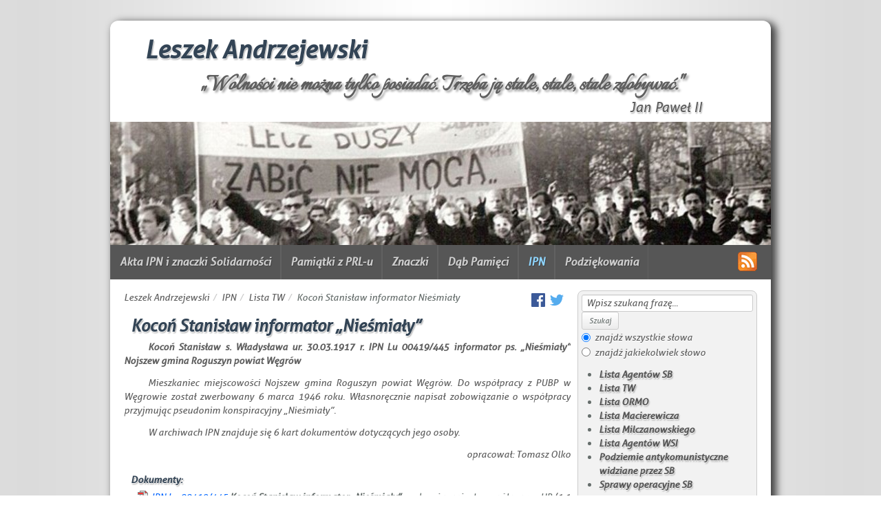

--- FILE ---
content_type: text/html; charset=UTF-8
request_url: https://andrzejewski.siedlce.pl/kocon-stanislaw-tw-niesmialy.html
body_size: 11126
content:
<!DOCTYPE html>
<html lang="pl" itemscope itemtype="http://schema.org/WebSite" prefix='og: http://ogp.me/ns#'>
<head>
<!-- Google tag (gtag.js) -->
<script async src="https://www.googletagmanager.com/gtag/js?id=G-QPWXJ94ELX"></script>
<script>window.dataLayer=window.dataLayer||[];function gtag(){dataLayer.push(arguments)}
gtag('js',new Date());gtag('config','G-QPWXJ94ELX')</script>
<!-- Paginacja strony -->
<!-- End Paginacja strony -->
<meta charset="UTF-8">
<title>Kocoń Stanisław informator Nieśmiały</title>
<base href="https://andrzejewski.siedlce.pl/">
<meta name="robots" content="index,follow">
<meta name="description" content="">
<meta name="generator" content="Contao Open Source CMS">
<link rel="canonical" href="https://andrzejewski.siedlce.pl/kocon-stanislaw-tw-niesmialy.html">
<link itemprop="url" href="https://andrzejewski.siedlce.pl/kocon-stanislaw-tw-niesmialy.html">
<link rel="Home" href="/" title="Leszek Andrzejewski: Akta IPN i znaczki Solidarności" >
<link rel="Index" href="/" title="Kocoń Stanisław informator Nieśmiały" >
<!-- Twitter -->
<meta name="twitter:card" content="summary_large_image">
<meta name="twitter:site" content="@hotelik" >
<meta name="twitter:title" content="Kocoń Stanisław informator Nieśmiały" >
<meta name="twitter:description" content="" >
<!-- FB -->
<!-- <meta property="fb:page_id" content="1834259403461086" /> -->
<meta property="fb:app_id" content="217327095702535" >
<meta property="og:type" content="article" >
<meta property="og:title" content="Kocoń Stanisław informator Nieśmiały" >
<meta property="og:url" content="https://andrzejewski.siedlce.pl/kocon-stanislaw-tw-niesmialy.html" >
<meta property="og:site_name" content="Leszek Andrzejewski" >
<meta property="og:description" content="" >
<meta name="viewport" content="width=device-width,initial-scale=1.0">
<style>#wrapper{width:960px;margin:0 auto}#header{height:382px}#right{width:261px}#container{padding-right:261px}#footer{height:40px}</style>
<link rel="stylesheet" href="assets/css/responsive.min.css,layout.min.css,reset.min.css,grid.min.css,for...-4b7d35e9.css"><!--[if lte IE 8]><link rel="stylesheet" href="assets/css/andrz-mainmenue-msi.css?v=3bb76fc0" media="screen"><![endif]-->
<script src="assets/js/jquery.min.js,mootools.min.js-1213e07c.js"></script><link type="application/atom+xml" rel="alternate" href="https://andrzejewski.siedlce.pl/share/feed-atom.xml" title="Aktualności - Leszek Andrzejewski"><meta name="thumbnail" content="https://andrzejewski.siedlce.pl/files/facebook/lista-tw.jpg">
<meta property="og:image" content="https://andrzejewski.siedlce.pl/files/facebook/lista-tw.jpg">
<meta property="og:image:width" content="468">
<meta property="og:image:height" content="246"><!-- <link rel="preconnect" href="//fonts.googleapis.com" crossorigin> -->
<link rel="dns-prefetch" href="//www.youtube.com" crossorigin>
<link rel="dns-prefetch" href="//www.i.ytimg.com.com" crossorigin>
<!-- <meta name="google-translate-customization" content="2fe6787cc5399a91-9f3a0b69c374e922-g3d2a9ef9fa5f7dec-1b"/> -->
<!-- <link rel="me" href="https://plus.google.com/116485260095371862674" title="Leszek Andrzejewski" /> -->
<!-- <link rel="me" href="https://leszek-andrzejewski.blogspot.com/" title="Leszek Andrzejewski" /> -->
<link rel="author" href="/inni-o-mnie.html" title="Leszek Andrzejewski">
<!-- <link rel="author" href="https://plus.google.com/116485260095371862674" title="Leszek Andrzejewski"/> -->
<!-- <link rel=”publisher” href="https://plus.google.com/u/0/+LeszekAndrzejewski" title="Leszek Andrzejewski"/> -->
<link rel="alternate" type="application/atom+xml" href="/share/feed-atom.xml" title="kanał RSS-Atom - Aktualności - Leszek Andrzejewski">
<meta name="google-site-verification" content="5Nho0ltM8pyim2ZJnC5aVNCXD8NOF_q8vqSJhr-1cfI" >
<!-- <link rel="preload" href="/files/font/aller_it-webfont.woff" as="font" crossorigin="anonymous" > -->
<script src="https://analytics.ahrefs.com/analytics.js" data-key="P3YSZbW9zmueJzFXGs+M/A"></script>
<script type="application/ld+json">
{
  "@context": "https://schema.org",
  "@graph": [
    {
      "@type": "WebPage",
      "@id": "https://andrzejewski.siedlce.pl/kocon-stanislaw-tw-niesmialy.html",
      "url": "https://andrzejewski.siedlce.pl/kocon-stanislaw-tw-niesmialy.html",
      "name": "Kocoń Stanisław informator Nieśmiały",
      "headline": "Kocoń Stanisław informator Nieśmiały",
      "description": "",
      "inLanguage": "pl"
    },
    {
      "@type": "Person",
      "@id": "#author",
      "name": "Leszek Andrzejewski",
      "url": "https://andrzejewski.siedlce.pl/inni-o-mnie.html",
      "sameAs": [
        "https://www.facebook.com/andrzejewskisiedlce",
        "https://x.com/hotelik",
	    "https://www.youtube.com/channel/UCDmwsADGG1Gz4MDhmf9dVDg"
      ]
    }
  ]
}
</script>
</head>
<body id="top">
<div id="wrapper">
<header id="header">
<div class="inside">
<div id="atom">
<a class="sprites sprites-feed-icon-28x28" rel="alternate" title="kanał RSS-Atom" type="application/atom+xml" href="/share/feed-atom.xml"><img src="files/background/sprites.png" width="28" height="28" alt="Czytnik Atom">
</a>
</div>
<div id="logo2" class="logo2"><p>
<a href="/" title="Leszek Andrzejewski" rel="index">Leszek Andrzejewski</a></p></div>
<div id="logo"><p>„Wolności nie można tylko posiadać. Trzeba ją stale, stale, stale zdobywać."</p>
</div>
<p class="logos">Jan Paweł II</p>
<div id="logo-img">
<figure class="image_container">
<a title="Lecz duszy zabić nie mogą." href="/">
<picture>
<!--[if IE 9]><video style="display: none;"><![endif]-->
<source srcset="files/baner/lecz-duszy-zabic-nie-moga-960.jpg" media="(min-width: 980px)">
<source srcset="files/baner/lecz-duszy-zabic-nie-moga-744.jpg" media="(max-width: 979px)">
<!--[if IE 9]></video><![endif]-->
<img title="Lecz duszy zabić nie mogą." alt="Lecz duszy zabić nie mogą." sizes="(min-width: 980px) 960px, (min-width: 768px) 744px, 100vw" srcset="files/baner/lecz-duszy-zabic-nie-moga-220.jpg 220w, files/baner/lecz-duszy-zabic-nie-moga-440.jpg 440w, files/baner/lecz-duszy-zabic-nie-moga-600.jpg 600w, files/baner/lecz-duszy-zabic-nie-moga-744.jpg 744w, files/baner/lecz-duszy-zabic-nie-moga-960.jpg 960w" src="files/baner/lecz-duszy-zabic-nie-moga-960.jpg" width="960" height="180">
</picture>
<script>window.respimage&&window.respimage({elements:[document.images[document.images.length-1]]})</script>
</a>
</figure>
</div>
<!-- indexer::stop -->
<nav class="mod_navigation block" id="mainmenue">
<a href="kocon-stanislaw-tw-niesmialy.html#skipNavigation66" class="invisible">Pomiń nawigacje</a>
<ul class="level_1">
<li class="homehtml first"><a href="./" title="Leszek Andrzejewski: Akta IPN i znaczki Solidarności" class="homehtml first">Akta IPN i znaczki Solidarności</a></li>
<li><a href="pamiatki-z-prl-u.html" title="Pamiątki z PRL-u i stanu wojennego">Pamiątki z PRL-u</a></li>
<li><a href="znaczki.html" title="Znaczki Solidarności">Znaczki</a></li>
<li><a href="katyn-ocalic-od-zapomnienia.html" title="Dąb Pamięci">Dąb Pamięci</a></li>
<li class="trail"><a href="ipn.html" title="Dokumenty IPN" class="trail">IPN</a></li>
<li class="last"><a href="podziekowania.html" title="Leszek Andrzejewski: Podziękowania" class="last">Podziękowania</a></li>
</ul>
<span id="skipNavigation66" class="invisible"></span>
</nav>
<!-- indexer::continue -->
</div>
</header>
<div id="container">
<main id="main">
<div class="inside">
<!-- indexer::stop -->
<nav class="mod_breadcrumb block" aria-label="Breadcrumb">
<ul>
<li class="first"><a href="./" title="Leszek Andrzejewski">Leszek Andrzejewski</a></li>
<li><a href="ipn.html" title="Dokumenty IPN">IPN</a></li>
<li><a href="lista-tw.html" title="Lista tajnych współpracowników SB">Lista TW</a></li>
<li class="active last" aria-current="page">Kocoń Stanisław informator Nieśmiały</li>
</ul>
</nav>
<!-- indexer::continue -->
<div class="mod_article block" id="article-695">
<!-- indexer::stop -->
<div class="syndication pdf_link">
<a href="_contao/share?p=facebook&amp;u=https://andrzejewski.siedlce.pl/kocon-stanislaw-tw-niesmialy.html" class="facebook" rel="nofollow" title="Opublikuj na Facebooku" onclick="var w=window.open(this.href,'','width=640,height=380,modal=yes,left=100,top=50,location=no,menubar=no,resizable=yes,scrollbars=yes,status=no,toolbar=no');w.opener=null;return false"><img src="assets/contao/images/facebook.svg" width="20" height="20" alt=""></a>
<a href="_contao/share?p=twitter&amp;u=https://andrzejewski.siedlce.pl/kocon-stanislaw-tw-niesmialy.html&amp;t=" class="twitter" rel="nofollow" title="Opublikuj na Twitterze" onclick="var w=window.open(this.href,'','width=640,height=380,modal=yes,left=100,top=50,location=no,menubar=no,resizable=yes,scrollbars=yes,status=no,toolbar=no');w.opener=null;return false"><img src="assets/contao/images/twitter.svg" width="20" height="20" alt=""></a>
</div>
<!-- indexer::continue -->
<div class="ce_text block">
<h1>Kocoń Stanisław informator „Nieśmiały”</h1>
<p><strong>Kocoń Stanisław s. Władysława ur. 30.03.1917 r. IPN Lu 00419/445 informator ps. „Nieśmiały” </strong><strong>Nojszew gmina Roguszyn powiat Węgrów</strong></p>
<p>Mieszkaniec miejscowości Nojszew gmina Roguszyn powiat Węgrów. Do współpracy z PUBP w Węgrowie został zwerbowany 6 marca 1946 roku. Własnoręcznie napisał zobowiązanie o współpracy przyjmując pseudonim konspiracyjny „Nieśmiały”.</p>
<p>W archiwach IPN znajduje się 6 kart dokumentów dotyczących jego osoby.</p>
<p class="text-right">opracował: <em>Tomasz Olko</em></p>
</div>
<div class="ce_text block">
<h4>Dokumenty:</h4>
<ul class="pdf" title="plik .pdf">
<li><a title="IPN Lu 00419/445 Kocoń Stanisław informator „Nieśmiały”" href="files/dokumenty/lista-tw/tw/kocon-stanislaw-ipn-lu-00419-445.pdf" target="_blank">IPN Lu 00419/445</a> <strong>Kocoń Stanisław informator „Nieśmiały”</strong> - zobowiązanie do współpracy z UB <span class="data">(1,1 MB)</span></li>
</ul>
</div>
<div class="ce_text block">
<p><strong>Inwentarz archiwalny IPN</strong></p>
<p>&nbsp;</p>
<ul class="internet" title="strona zewnętrzna">
<li><a title="IPN Lu 00419/445 Inwentarz archiwalny IPN" href="https://inwentarz.ipn.gov.pl/showDetails?id=786090" target="_blank" rel="nofollow noreferrer noopener">IPN Lu 00419/445</a> Teczka personalna informatora pseudonim "Nieśmiały" prowadzona przez PUBP Węgrów dot. Kocoń Stanisław, imię ojca: Władysław, data urodzenia: 30-03-1917 r. <em>(Dokumentacja aktowa)</em></li>
</ul>
</div>
<!-- indexer::stop -->
<div class="mod_booknav block">
<h3>Przejdź do następnej notki</h3>
<ul>
<li class="previous"><a href="kniaginin-jerzy-tw-lubicz.html" title="">Kniaginin Jerzy TW Lubicz</a></li>
<li class="up"><a href="lista-tw.html" title="Lista tajnych współpracowników SB">Góra</a></li>
<li class="next"><a href="komorniczak-jan-tw-janek.html" title="">Komorniczak Jan informator Janek</a></li>
</ul>
</div>
<!-- indexer::continue -->
<div class="ce_text block">
<div id="comments-div"><span id="comments-addcomment"> <a title="Zostawić komentarz ?" href="https://andrzejewski.siedlce.pl/kocon-stanislaw-tw-niesmialy.html#respond" rel="nofollow">Zostawić komentarz ?</a> </span></div>
</div>
<div class="ce_text block">
<h2>Komentarze</h2>
<hr>
</div>
<div class="ce_comments form-css3 block">
<!-- indexer::stop -->
<div class="form">
<form id="com_tl_content_4235" method="post">
<div class="formbody">
<input type="hidden" name="FORM_SUBMIT" value="com_tl_content_4235">
<input type="hidden" name="REQUEST_TOKEN" value="">
<div class="widget widget-text mandatory">
<label for="ctrl_name_4235" class="mandatory">
<span class="invisible">Pole wymagane </span>Imię i nazwisko<span class="mandatory">*</span>
</label>
<input type="text" name="name" id="ctrl_name_4235" class="text mandatory" value="" required maxlength="64">
</div>
<div class="widget widget-text mandatory">
<label for="ctrl_email_4235" class="mandatory">
<span class="invisible">Pole wymagane </span>E-mail (nie będzie opublikowany)<span class="mandatory">*</span>
</label>
<input type="email" name="email" id="ctrl_email_4235" class="text mandatory" value="" required maxlength="255">
</div>
<div class="widget widget-text">
<label for="ctrl_website_4235">
Strona www          </label>
<input type="url" name="website" id="ctrl_website_4235" class="text" value="" maxlength="128">
</div>
<div class="widget widget-captcha mandatory">
<label for="ctrl_captcha_4235">
<span class="invisible">Pole wymagane </span>Pytanie kontrolne<span class="mandatory">*</span>
</label>
<input type="text" name="captcha_captcha" id="ctrl_captcha_4235" class="captcha mandatory" value="" aria-describedby="captcha_text_captcha_4235" maxlength="2" required>
<span id="captcha_text_captcha_4235" class="captcha_text">&#80;&#x72;&#111;&#x73;&#105;&#x6D;&#121;&#x20;&#111;&#x62;&#108;&#x69;&#99;&#x7A;&#121;&#x107;&#32;&#x36;&#32;&#x70;&#108;&#x75;&#115;&#x20;&#56;&#x2E;</span>
<input type="hidden" name="captcha_captcha_hash" value="">
<div style="display:none">
<label for="ctrl_captcha_4235_hp">Do not fill in this field</label>
<input type="text" name="captcha_captcha_name" id="ctrl_captcha_4235_hp" value="">
</div>
<script src="/_contao/captcha/pl" data-id="captcha_4235" data-name="captcha_captcha" async></script>
</div>
<div class="widget widget-textarea mandatory">
<label for="ctrl_comment_4235" class="mandatory">
<span class="invisible">Pole wymagane </span>Komentarz<span class="mandatory">*</span>
</label>
 <textarea name="comment" id="ctrl_comment_4235" class="textarea mandatory" rows="4" cols="40" required></textarea>
</div>
<div class="widget widget-checkbox">
<fieldset id="ctrl_notify_4235" class="checkbox_container">
<input type="hidden" name="notify" value="">
<span><input type="checkbox" name="notify" id="opt_notify_4235_0" class="checkbox" value="1"> <label id="lbl_notify_4235_0" for="opt_notify_4235_0">Powiadom mnie o nowych komentarzach przez e-mail (możesz anulować subskrypcję w dowolnym momencie)</label></span>
</fieldset>
</div>
<div class="widget widget-submit">
<button type="submit" class="submit">Dodaj komentarz</button>
</div>
</div>
</form>
</div>
<!-- indexer::continue -->
</div>
</div>
<div class="right form-css3 block">
<input class="toggle_mobile" type="button" value="Wstecz" name="wstecz" title="Wstecz" onclick="javascript:history.go(-1);">
<input class="toggle_mobile" type="button" value="Strona Główna" name="strona-glowna" title="strona główna Leszka Andrzejewskiego" onclick="javascript:window.location.href=&#039;/&#039;">
<span><a href="kocon-stanislaw-tw-niesmialy.html?toggle_view=mobile" class="toggle_mobile" title="Idź do wersji mobilnej">Wersja mobilna</a></span></div>              </div>
</main>
<aside id="right">
<div class="inside">
<!-- indexer::stop -->
<div class="mod_search block">
<form action="wyszukiwarka.html" method="get">
<div class="formbody">
<label for="ctrl_keywords_96" class="invisible">Słowa kluczowe</label>
<input type="search" name="keywords" id="ctrl_keywords_96" class="text" onfocus="if (this.value == 'Wpisz szukaną frazę...') {this.value = '';}" value="Wpisz szukaną frazę..." maxlength="30">
<input type="submit" id="ctrl_submit_96" class="submit" value="Szukaj">
<fieldset class="radio_container">
<legend class="invisible">Opcje</legend>
<span><input type="radio" name="query_type" id="matchAll_96" class="radio" value="and" checked="checked"> <label for="matchAll_96">znajdź wszystkie słowa</label></span><br>
<span><input type="radio" name="query_type" id="matchAny_96" class="radio" value="or"> <label for="matchAny_96">znajdź jakiekolwiek słowo</label></span>
</fieldset>
</div>
</form>
</div>
<!-- indexer::continue -->
<!-- indexer::stop -->
<nav class="mod_navigation znaczki2 block">
<a href="kocon-stanislaw-tw-niesmialy.html#skipNavigation75" class="invisible">Pomiń nawigacje</a>
<ul class="level_1">
<li class="homehtml first"><a href="lista-agentow-sb.html" title="Lista Agentów SB" class="homehtml first">Lista Agentów SB</a></li>
<li class="trail homehtml"><a href="lista-tw.html" title="Lista tajnych współpracowników SB" class="trail homehtml">Lista TW</a></li>
<li class="homehtml"><a href="lista-ormo.html" title="Lista członków ORMO" class="homehtml">Lista ORMO</a></li>
<li class="homehtml"><a href="lista-macierewicza.html" title="Lista Macierewicza" class="homehtml">Lista Macierewicza</a></li>
<li class="homehtml"><a href="lista-milczanowskiego.html" title="Lista Milczanowskiego" class="homehtml">Lista Milczanowskiego</a></li>
<li class="homehtml"><a href="lista-agentow-wsi.html" title="Lista Agentów WSI" class="homehtml">Lista Agentów WSI</a></li>
<li class="homehtml"><a href="podziemie-antykomunistyczne-widziane-przez-sb.html" title="Podziemie antykomunistyczne widziane przez SB" class="homehtml">Podziemie antykomunistyczne widziane przez SB</a></li>
<li class="last"><a href="sprawy-operacyjne-sb.html" title="Sprawy operacyjne SB" class="last">Sprawy operacyjne SB</a></li>
</ul>
<span id="skipNavigation75" class="invisible"></span>
</nav>
<!-- indexer::continue -->
<!-- indexer::stop -->
<nav class="mod_customnav block">
<a href="kocon-stanislaw-tw-niesmialy.html#skipNavigation67" class="invisible">Pomiń nawigacje</a>
<ul class="level_1">
<li class="first"><a href="ksiega-gosci.html" title="Ocenzurowana Księga Gości" class="first">Księga Gości</a></li>
<li><a href="linki.html" title="Strony, które warto odwiedzić">Strony, które warto odwiedzić</a></li>
<li class="last"><a href="mapa-witryny.html" title="Mapa Witryny" class="last">Mapa Witryny</a></li>
</ul>
<span id="skipNavigation67" class="invisible"></span>
</nav>
<!-- indexer::continue -->
<div class="center"><img height="56" width="240" src="files/pliki/nie-ogladam-nie-glosuje-nie-czytam.gif" alt="nie-ogladam-nie-glosuje-nie-czytam" title="nie-ogladam-nie-glosuje-nie-czytam" loading="lazy"></div>
<div class="mod_randomImage css3-1 block">
<h2><a href="ucieczka.html" title="Ucieczka z więzienia">
Ucieczka z więzienia
</a></h2>
<figure class="image_container center">
<a href="ucieczka.html" title="Ucieczka z więzienia">
<img src="files/ucieczka/spod-skrzydel-wrony-1.png" alt="Ucieczka z więzienia" title="Ucieczka z więzienia" loading="lazy" height="158" width="210">
</a>
</figure>
<p>
Kulisy ucieczki mojego brata Mirka internowanego w Ośrodku Odosob&shy;nienia w Kwidzynie.
</p>
<p>
<a title="Czytaj cały artykuł" href="ucieczka.html">
Więcej...
<span class="invisible">
Ucieczka z więzienia.
</span>
</a>
</p>
</div>
<!-- indexer::stop -->
<div class="mod_randomImage css3-0 block">
<h3>Znaczek na dziś</h3>
<figure class="image_container">
<a href="files/znaczki/solidarnosc-region-slasko-dabrowski-01.jpg" title="Polegli w grudniu 1981 Górnicy kopalni Wujek - Poczta Solidarność Region Śląsko Dąbrowski" data-lightbox="">
<picture>
<source srcset="assets/images/e/solidarnosc-region-slasko-dabrowski-01-5a5c41d4.webp 440w, assets/images/7/solidarnosc-region-slasko-dabrowski-01-01ffcd05.webp 537w, assets/images/a/solidarnosc-region-slasko-dabrowski-01-122b3d9f.webp 805w, assets/images/4/solidarnosc-region-slasko-dabrowski-01-3afbeee9.webp 1005w" sizes="(max-width: 430px) 100vw, 440px" media="(max-width: 430px)" type="image/webp" width="440" height="266">
<source srcset="assets/images/5/solidarnosc-region-slasko-dabrowski-01-062dd43d.jpg 440w, assets/images/4/solidarnosc-region-slasko-dabrowski-01-abab3165.jpg 537w, assets/images/e/solidarnosc-region-slasko-dabrowski-01-1fe86f8e.jpg 805w, assets/images/6/solidarnosc-region-slasko-dabrowski-01-a37612a4.jpg 1005w" sizes="(max-width: 430px) 100vw, 440px" media="(max-width: 430px)" width="440" height="266">
<source srcset="assets/images/c/solidarnosc-region-slasko-dabrowski-01-ba899a20.webp 180w, assets/images/6/solidarnosc-region-slasko-dabrowski-01-7b998215.webp 270w, assets/images/5/solidarnosc-region-slasko-dabrowski-01-d5d05be1.webp 360w" sizes="(max-width: 979px) 180px" media="(max-width: 979px)" type="image/webp" width="180" height="109">
<source srcset="assets/images/b/solidarnosc-region-slasko-dabrowski-01-96c83881.jpg 180w, assets/images/8/solidarnosc-region-slasko-dabrowski-01-4d76bb6a.jpg 270w, assets/images/3/solidarnosc-region-slasko-dabrowski-01-e7647be9.jpg 360w" sizes="(max-width: 979px) 180px" media="(max-width: 979px)" width="180" height="109">
<source srcset="assets/images/4/solidarnosc-region-slasko-dabrowski-01-36ca06b2.webp 220w, assets/images/5/solidarnosc-region-slasko-dabrowski-01-3b0154cf.webp 330w, assets/images/e/solidarnosc-region-slasko-dabrowski-01-5a5c41d4.webp 440w" sizes="(max-width: 430px) 100vw, (max-width: 612px) 220px, (max-width: 767px) 180px, 220px" type="image/webp" width="220" height="133">
<img src="assets/images/8/solidarnosc-region-slasko-dabrowski-01-4d4c7f27.jpg" srcset="assets/images/8/solidarnosc-region-slasko-dabrowski-01-4d4c7f27.jpg 220w, assets/images/8/solidarnosc-region-slasko-dabrowski-01-f2165b3c.jpg 330w, assets/images/5/solidarnosc-region-slasko-dabrowski-01-062dd43d.jpg 440w" sizes="(max-width: 430px) 100vw, (max-width: 612px) 220px, (max-width: 767px) 180px, 220px" width="220" height="133" alt="">
</picture>
</a>
</figure>
</div>
<!-- indexer::continue -->
<h3>Artykuł na dziś</h3>
<div class="mod_randomImage css3-0 block">
<h3><a title="Święto demokracji: pełna relacja z zaprzysiężenia Karola Nawrockiego na Prezydenta RP – zdjęcia, filmy i analiza" href="siedlce-od-2013-roku/zaprzysiezenie-na-prezydenta-karola-nawrockiego.html">
Święto demokracji: Zaprzysiężenie Karola Nawrockiego na Prezydenta RP
</a></h3>
<p class="h4">
Data utworzenia: 6 sierpnia 2025 roku
</p>
<figure class="image_container">
<a href="siedlce-od-2013-roku/zaprzysiezenie-na-prezydenta-karola-nawrockiego.html" title="Manifestacja poparcia przed Sejmem – Karol Nawrocki przemawia">
<img src="files/siedlce-od-2013-roku/marsz-niepodleglosci-2023-15.jpg" loading="lazy" alt="Ogromna rzesza ludzi przed Sejmem słucha orędzia Prezydenta Karola Nawrockiego" height="158" width="210">
</a>
</figure>
<p>
Przeżyj z nami na nowo niezapomniane chwile z 6 sierpnia 2025: od porannego „Marszu dla Prezydenta” przed Sejmem, przez uroczystą przysięgę i pierwsze orędzie z mównicy sejmowej, aż po barwny przemarsz Alejami Ujazdowskimi pod Zamek Królewski oraz wzruszającą mszę w Archikatedrze św. Jana. Galeria zdjęć, filmy z kluczowych momentów, relacje uczestników i analiza najważniejszych obietnic – wszystko w jednym, obszernym tekście.  </p>
<p>
<a title="Czytaj cały artykuł" href="siedlce-od-2013-roku/zaprzysiezenie-na-prezydenta-karola-nawrockiego.html">
Więcej...
<span class="invisible">
Zaprzysiężenie Karola Nawrockiego na Prezydenta RP
</span>
</a>
</p>
</div>
<h3>Licencja</h3>
<p class="center p_right"><span class="sprites sprites-seal" title="Licencja Creative Commons CC BY-SA 3.0">
</span></p>
<p class="p_right">Materiały zawarte w serwisie są udostępniane na licencji <br>
<a class="right" href="https://creativecommons.org/licenses/by-sa/3.0/deed.pl" target="_blank" rel="nofollow noreferrer noopener" title="Licencja Creative Commons CC BY-SA 3.0">Creative Commons CC BY-SA 3.0</a><br><br>
</p>                </div>
</aside>
</div>
<footer id="footer">
<div class="inside">
<div class="footer-copyright">
<p class="alignright">
Hotelik Siedlce - miejsce posadzenia
<em>Dębu Pamięci
</em>
</p>
<p class="copyright">Copyright © 2012 – 2026
<a href="/" title="Leszek Andrzejewski" rel="home"> Leszek Andrzejewski
</a>
</p>
</div>            </div>
</footer>
</div>
<script src="assets/colorbox/js/colorbox.min.js?v=1.6.4.2"></script>
<script>jQuery(function($){$('a[data-lightbox]').map(function(){$(this).colorbox({loop:!1,rel:$(this).attr('data-lightbox'),maxWidth:'95%',maxHeight:'95%'})})})</script>
<script>window.addEvent('domready',function(){var myTips=new Tips($$('.tooltip'),{showDelay:0,hideDelay:1800,className:'tool',offset:{top:200,left:300},fixed:!0,});$$('.tooltip').each(function(el){el.addEvent('focus',function(event){myTips.elementEnter(event,el)}).addEvent('blur',function(event){myTips.elementLeave(event,el)})})})</script>
<script src="assets/mediabox/js/mediabox.min.js?v=1.5.4.3"></script>
<script>window.addEvent('domready',function(){var $=document.id;$$('a[data-lightbox]').mediabox({clickBlock:!1},function(el){return[el.href,el.title,el.getAttribute('data-lightbox')]},function(el){var data=this.getAttribute('data-lightbox').split(' ');return(this==el)||(data[0]&&el.getAttribute('data-lightbox').match(data[0]))});$('mbMedia').addEvent('swipe',function(e){(e.direction=='left')?$('mbNextLink').fireEvent('click'):$('mbPrevLink').fireEvent('click')})})</script>
<script>window.addEvent('domready',function(){new Fx.Accordion($$('.toggler'),$$('.accordion'),{opacity:!1,alwaysHide:!0,onActive:function(tog,el){tog.addClass('active');tog.setProperty('aria-expanded','true');el.setProperty('aria-hidden','false');return!1},onBackground:function(tog,el){tog.removeClass('active');tog.setProperty('aria-expanded','false');el.setProperty('aria-hidden','true');return!1}});$$('.toggler').each(function(el){el.setProperty('role','tab');el.setProperty('tabindex',0);el.addEvents({'keypress':function(event){if(event.code==13||event.code==32){this.fireEvent('click')}},'focus':function(){this.addClass('hover')},'blur':function(){this.removeClass('hover')},'mouseenter':function(){this.addClass('hover')},'mouseleave':function(){this.removeClass('hover')}})});$$('.ce_accordion').each(function(el){el.setProperty('role','tablist')});$$('.accordion').each(function(el){el.setProperty('role','tabpanel')})})</script>
<script>(function(){var p=document.querySelector('p.error')||document.querySelector('p.confirm');if(p){p.scrollIntoView()}})()</script>
<script>(function(){if(navigator.cookieEnabled)return;var e=document.querySelectorAll('input[name="REQUEST_TOKEN"]'),t,c,i;for(i=0;i<e.length;i++){c=e[i].parentNode;if('formbody'!==c.className)return;t=document.createElement('p');t.className='error nocookie';t.innerHTML='Nie będziesz mógł wysłać tego formularza, ponieważ masz wyłączoną obsługę plików cookie w swojej przeglądarce.';c.insertBefore(t,c.firstChild)}})()</script>
<script src="assets/swipe/js/swipe.min.js?v=2.2.2"></script>
<script>(function(){var e=document.querySelectorAll('.content-slider, .slider-control'),c,i;for(i=0;i<e.length;i+=2){c=e[i].getAttribute('data-config').split(',');new Swipe(e[i],{'auto':parseInt(c[0]),'speed':parseInt(c[1]),'startSlide':parseInt(c[2]),'continuous':parseInt(c[3]),'menu':e[i+1]})}})()</script>
<img src="/_contao/check_cookies" width="1" height="1" class="invisible" alt aria-hidden="true" onload="this.parentNode.removeChild(this)"><script src="/_contao/request_token_script" async></script>
<!-- Przewijanie strony -->
<!-- jquery -->
<!--<script src="https://ajax.googleapis.com/ajax/libs/jquery/3.5.1/jquery.min.js" integrity="sha384-ZvpUoO/+PpLXR1lu4jmpXWu80pZlYUAfxl5NsBMWOEPSjUn/6Z/hRTt8+pR6L4N2" crossorigin="anonymous"></script>-->
<!-- Dodaj obsługę pasywnych detektorów zdarzeń -->
<script>jQuery.event.special.touchstart={setup:function(_,ns,handle){this.addEventListener("touchstart",handle,{passive:!0})}}</script>
<!--<script src="files/style-css/totop/js/jquery-3.4.1.min.js"></script>-->
<!-- easing plugin ( optional ) -->
<script async="" src="files/style-css/totop/js/easing.js"></script>
<!-- UItoTop plugin -->
<script>(function($){$.fn.UItoTop=function(options){var defaults={text:'To Top',min:200,inDelay:600,outDelay:400,containerID:'toTop',containerHoverID:'toTopHover',scrollSpeed:1200,easingType:'linear'},settings=$.extend(defaults,options),containerIDhash='#'+settings.containerID,containerHoverIDHash='#'+settings.containerHoverID;$('body').append('<a href="#" id="'+settings.containerID+'">'+settings.text+'</a>');$(containerIDhash).hide().on('click.UItoTop',function(){$('html, body').animate({scrollTop:0},settings.scrollSpeed,settings.easingType);$('#'+settings.containerHoverID,this).stop().animate({'opacity':0},settings.inDelay,settings.easingType);return!1}).prepend('<span id="'+settings.containerHoverID+'"></span>').hover(function(){$(containerHoverIDHash,this).stop().animate({'opacity':1},600,'linear')},function(){$(containerHoverIDHash,this).stop().animate({'opacity':0},700,'linear')});$(window).scroll(function(){var sd=$(window).scrollTop();if(typeof document.body.style.maxHeight==="undefined"){$(containerIDhash).css({'position':'absolute','top':sd+$(window).height()-50})}
if(sd>settings.min)
$(containerIDhash).fadeIn(settings.inDelay);else $(containerIDhash).fadeOut(settings.Outdelay)})}})(jQuery)</script>
<!-- Starting the plugin -->
<script>(function($){$(document).ready(function(){$().UItoTop({easingType:'easeOutQuart'})})})(jQuery)</script>
<!-- Przewijanie strony END -->
<!-- Google Translate -->
<!--<script>function googleTranslateElementInit(){new google.translate.TranslateElement({pageLanguage:'pl',layout:google.translate.TranslateElement.InlineLayout.SIMPLE,gaTrack:!0,gaId:'UA-6539163-9'},'google_translate_element')}</script><script async="" src="//translate.google.com/translate_a/element.js?cb=googleTranslateElementInit"></script>-->
<!-- Google Translate END-->
<script>(function($){function caption(){var captionImgWidth=0;var captionPadding=0;$('figure.image_container figcaption').each(function(){captionPadding=parseInt($(this).css('paddingLeft'))+parseInt($(this).css('paddingRight'));captionImgWidth=$(this).parent().find('img').innerWidth()-captionPadding;$(this).css('width',captionImgWidth+'px')})}
$(window).on('load',caption);$(window).on('resize',caption)})(jQuery)</script>
<!-- Ladowanie YouTube-->
<script>document.addEventListener("DOMContentLoaded",function(){var div,n,v=document.getElementsByClassName("youtube-player");for(n=0;n<v.length;n++){div=document.createElement("div");div.setAttribute("data-id",v[n].dataset.id);div.innerHTML=labnolThumb(v[n].dataset.id);div.onclick=labnolIframe;v[n].appendChild(div)}});function labnolThumb(id){var thumb='<img src="https://i.ytimg.com/vi/ID/hqdefault.jpg" alt="Film YouTube" loading="lazy" async="">',play='<div class="play"></div>';return thumb.replace("ID",id)+play}
function labnolIframe(){var iframe=document.createElement("iframe");var embed="https://www.youtube.com/embed/ID?autoplay=1";iframe.setAttribute("src",embed.replace("ID",this.dataset.id));iframe.setAttribute("frameborder","0");iframe.setAttribute("allow","autoplay; encrypted-media");iframe.setAttribute("allowfullscreen","1");this.parentNode.replaceChild(iframe,this)}</script>
<!-- Ladowanie YouTube END-->
<!--
<script type="text/javascript">(function(){var main=document.getElementById('main');if(!main)return;var mainRect=main.getBoundingClientRect(),containers=document.querySelectorAll('.tooltip-container');if(containers.length===0)return;for(var i=0;i<containers.length;i++){(function(container){var wrapper=container.querySelector('.tooltip-wrapper');if(!wrapper)return;container.addEventListener('mouseenter',function(){wrapper.style.left='50%';wrapper.style.transform='translateX(calc(-50% + 10px))';setTimeout(function(){var rect=wrapper.getBoundingClientRect(),shift=0;if(rect.left<mainRect.left){shift=mainRect.left-rect.left+5}else if(rect.right>mainRect.right){shift=mainRect.right-rect.right-20}
wrapper.style.transform='translateX(calc(-50% + '+shift+'px + 10px))'},300)})})(containers[i])}})()</script>
-->
<script type="text/javascript">(function(){var SHOW_DELAY=300;var HIDE_DELAY=300;var main=document.getElementById('main');var mainRect=main?main.getBoundingClientRect():{left:0,right:window.innerWidth};document.querySelectorAll('.tooltip-container').forEach(function(container){var wrapper=container.querySelector('.tooltip-wrapper');if(!wrapper)return;var originalParent=wrapper.parentNode;var showTimer,hideTimer;container.addEventListener('mouseenter',function(){clearTimeout(hideTimer);showTimer=setTimeout(function(){document.body.appendChild(wrapper);wrapper.style.position='fixed';wrapper.style.zIndex='10000';var tr=container.getBoundingClientRect(),w=wrapper.offsetWidth,half=w/2,center=tr.left+tr.width/2,clamped=center;if(center-half<mainRect.left+5)clamped=mainRect.left+5+half;if(center+half>mainRect.right-5)clamped=mainRect.right-5-half;wrapper.style.top=(tr.bottom+10)+'px';wrapper.style.left=clamped+'px';wrapper.style.transform='translateX(-50%)';wrapper.classList.add('visible')},SHOW_DELAY)});container.addEventListener('mouseleave',function(){clearTimeout(showTimer);hideTimer=setTimeout(hideTooltip,HIDE_DELAY)});wrapper.addEventListener('mouseenter',function(){clearTimeout(hideTimer)});wrapper.addEventListener('mouseleave',function(){hideTimer=setTimeout(hideTooltip,HIDE_DELAY)});function hideTooltip(){if(!wrapper.classList.contains('visible'))return;wrapper.classList.remove('visible');originalParent.appendChild(wrapper);wrapper.style.position='';wrapper.style.top='';wrapper.style.left='';wrapper.style.transform='';wrapper.style.zIndex=''}})})()</script>
<script type="application/ld+json">
{
    "@context": "https:\/\/schema.org",
    "@graph": [
        {
            "@type": "WebPage"
        },
        {
            "@id": "#\/schema\/image\/2ec05c04-b3e5-11e4-b320-7824af332c4e",
            "@type": "ImageObject",
            "contentUrl": "\/assets\/images\/8\/solidarnosc-region-slasko-dabrowski-01-4d4c7f27.jpg",
            "name": "Polegli w grudniu 1981 Górnicy kopalni Wujek - Poczta Solidarność Region Śląsko Dąbrowski"
        },
        {
            "@type": "BreadcrumbList",
            "itemListElement": [
                {
                    "@type": "ListItem",
                    "item": {
                        "@id": ".\/",
                        "name": "Leszek Andrzejewski"
                    },
                    "position": 1
                },
                {
                    "@type": "ListItem",
                    "item": {
                        "@id": "ipn.html",
                        "name": "IPN"
                    },
                    "position": 2
                },
                {
                    "@type": "ListItem",
                    "item": {
                        "@id": "lista-tw.html",
                        "name": "Lista TW"
                    },
                    "position": 3
                },
                {
                    "@type": "ListItem",
                    "item": {
                        "@id": "kocon-stanislaw-tw-niesmialy.html",
                        "name": "Kocoń Stanisław informator Nieśmiały"
                    },
                    "position": 4
                }
            ]
        }
    ]
}
</script>
<script type="application/ld+json">
{
    "@context": "https:\/\/schema.contao.org",
    "@graph": [
        {
            "@type": "Page",
            "fePreview": false,
            "groups": [],
            "noSearch": false,
            "pageId": 557,
            "protected": false,
            "title": "Kocoń Stanisław informator Nieśmiały"
        }
    ]
}
</script></body>
</html>

--- FILE ---
content_type: text/css
request_url: https://andrzejewski.siedlce.pl/assets/css/responsive.min.css,layout.min.css,reset.min.css,grid.min.css,for...-4b7d35e9.css
body_size: 11861
content:
@media (max-width:767px){#wrapper{margin:0;width:auto}#container{padding-left:0;padding-right:0}#main,#left,#right{float:none;width:auto}#left{right:0;margin-left:0}#right{margin-right:0}}img{max-width:100%;height:auto}.audio_container audio{max-width:100%}.video_container video{max-width:100%;height:auto}.aspect,.responsive{position:relative;height:0}.aspect iframe,.responsive iframe{position:absolute;top:0;left:0;width:100%;height:100%}.aspect--16\:9,.responsive.ratio-169{padding-bottom:56.25%}.aspect--16\:10,.responsive.ratio-1610{padding-bottom:62.5%}.aspect--21\:9,.responsive.ratio-219{padding-bottom:42.8571%}.aspect--4\:3,.responsive.ratio-43{padding-bottom:75%}.aspect--3\:2,.responsive.ratio-32{padding-bottom:66.6666%}
body,form,figure{margin:0;padding:0}img{border:0}header,footer,nav,section,aside,article,figure,figcaption{display:block}body{font-size:100.01%}select,input,textarea{font-size:99%}#container,.inside{position:relative}#main,#left,#right{float:left;position:relative}#main{width:100%}#left{margin-left:-100%}#right{margin-right:-100%}#footer{clear:both}#main .inside{min-height:1px}.ce_gallery>ul,.content-gallery>ul{margin:0;padding:0;overflow:hidden;list-style:none}.ce_gallery>ul li,.content-gallery>ul li{float:left}.ce_gallery>ul li.col_first,.content-gallery>ul li.col_first{clear:left}.float_left,.media--left>figure{float:left}.float_right,.media--right>figure{float:right}.block{overflow:hidden}.media{display:flow-root}.clear,#clear{height:.1px;font-size:.1px;line-height:.1px;clear:both}.invisible{border:0;clip:rect(0 0 0 0);height:1px;margin:-1px;overflow:hidden;padding:0;position:absolute;width:1px}.custom{display:block}#container:after,.custom:after{content:"";display:table;clear:both}
header,footer,nav,section,aside,main,article,figure,figcaption{display:block}body,div,h1,h2,h3,h4,h5,h6,p,blockquote,pre,code,ol,ul,li,dl,dt,dd,figure,table,th,td,form,fieldset,legend,input,textarea{margin:0;padding:0}table{border-spacing:0;border-collapse:collapse}caption,th,td{text-align:left;text-align:start;vertical-align:top}abbr,acronym{font-variant:normal;border-bottom:1px dotted #666;cursor:help}blockquote,q{quotes:none}fieldset,img,iframe{border:0}ul{list-style-type:none}sup{vertical-align:text-top}sub{vertical-align:text-bottom}del{text-decoration:line-through}ins{text-decoration:none}body{font:12px/1 "Lucida Grande","Lucida Sans Unicode",Verdana,sans-serif;color:#000}input,button,textarea,select{font-family:inherit;font-size:99%;font-weight:inherit}pre,code{font-family:Monaco,monospace}h1,h2,h3,h4,h5,h6{font-size:100%;font-weight:400}h1{font-size:1.8333em}h2{font-size:1.6667em}h3{font-size:1.5em}h4{font-size:1.3333em}table{font-size:inherit}caption,th{font-weight:700}a{color:#00f}h1,h2,h3,h4,h5,h6{margin-top:1em}h1,h2,h3,h4,h5,h6,p,pre,blockquote,table,ol,ul,form{margin-bottom:12px}
#wrapper{width:960px;margin:0 auto}.grid1,.grid2,.grid3,.grid4,.grid5,.grid6,.grid7,.grid8,.grid9,.grid10,.grid11,.grid12{float:left;margin-left:10px;margin-right:10px;display:inline}.mod_article [class^=ce_],.mod_article [class*=" ce_"],.mod_article [class^=content-],.mod_article [class*=" content-"],.mod_article [class^=mod_],.mod_article [class*=" mod_"]{margin-left:10px;margin-right:10px}.ce_sliderStart>.content-slider{margin-left:0;margin-right:0}.mod_article .mod_newsreader,.mod_article .mod_eventreader{margin-left:0;margin-right:0}.mod_article [class^=layout_]>*,.mod_article [class*=" layout_"]>*,.mod_article [class^=event_]>*,.mod_article [class*=" event_"]>*{margin-left:10px;margin-right:10px}.mod_article.grid1,.mod_article.grid2,.mod_article.grid3,.mod_article.grid4,.mod_article.grid5,.mod_article.grid6,.mod_article.grid7,.mod_article.grid8,.mod_article.grid9,.mod_article.grid10,.mod_article.grid11,.mod_article.grid12{margin-left:0;margin-right:0}#main .inside{overflow:hidden}.grid1{width:60px}.grid2{width:140px}.grid3{width:220px}.grid4{width:300px}.grid5{width:380px}.grid6{width:460px}.grid7{width:540px}.grid8{width:620px}.grid9{width:700px}.grid10{width:780px}.grid11{width:860px}.grid12{width:940px}.mod_article.grid1{width:80px}.mod_article.grid2{width:160px}.mod_article.grid3{width:240px}.mod_article.grid4{width:320px}.mod_article.grid5{width:400px}.mod_article.grid6{width:480px}.mod_article.grid7{width:560px}.mod_article.grid8{width:640px}.mod_article.grid9{width:720px}.mod_article.grid10{width:800px}.mod_article.grid11{width:880px}.mod_article.grid12{width:960px}.offset1{margin-left:90px!important}.offset2{margin-left:170px!important}.offset3{margin-left:250px!important}.offset4{margin-left:330px!important}.offset5{margin-left:410px!important}.offset6{margin-left:490px!important}.offset7{margin-left:570px!important}.offset8{margin-left:650px!important}.offset9{margin-left:730px!important}.offset10{margin-left:810px!important}.offset11{margin-left:890px!important}.offset12{margin-left:970px!important}.mod_article.offset1{margin-left:80px!important}.mod_article.offset2{margin-left:160px!important}.mod_article.offset3{margin-left:240px!important}.mod_article.offset4{margin-left:320px!important}.mod_article.offset5{margin-left:400px!important}.mod_article.offset6{margin-left:480px!important}.mod_article.offset7{margin-left:560px!important}.mod_article.offset8{margin-left:640px!important}.mod_article.offset9{margin-left:720px!important}.mod_article.offset10{margin-left:800px!important}.mod_article.offset11{margin-left:880px!important}.mod_article.offset12{margin-left:960px!important}@media (min-width:768px) and (max-width:979px){#wrapper{width:744px}.grid1{width:42px}.grid2{width:104px}.grid3{width:166px}.grid4{width:228px}.grid5{width:290px}.grid6{width:352px}.grid7{width:414px}.grid8{width:476px}.grid9{width:538px}.grid10{width:600px}.grid11{width:662px}.grid12{width:724px}.mod_article.grid1{width:62px}.mod_article.grid2{width:124px}.mod_article.grid3{width:186px}.mod_article.grid4{width:248px}.mod_article.grid5{width:310px}.mod_article.grid6{width:372px}.mod_article.grid7{width:434px}.mod_article.grid8{width:496px}.mod_article.grid9{width:558px}.mod_article.grid10{width:620px}.mod_article.grid11{width:682px}.mod_article.grid12{width:744px}.offset1{margin-left:72px!important}.offset2{margin-left:134px!important}.offset3{margin-left:196px!important}.offset4{margin-left:258px!important}.offset5{margin-left:320px!important}.offset6{margin-left:382px!important}.offset7{margin-left:444px!important}.offset8{margin-left:506px!important}.offset9{margin-left:568px!important}.offset10{margin-left:630px!important}.offset11{margin-left:692px!important}.offset12{margin-left:754px!important}.mod_article.offset1{margin-left:62px!important}.mod_article.offset2{margin-left:124px!important}.mod_article.offset3{margin-left:186px!important}.mod_article.offset4{margin-left:248px!important}.mod_article.offset5{margin-left:310px!important}.mod_article.offset6{margin-left:372px!important}.mod_article.offset7{margin-left:434px!important}.mod_article.offset8{margin-left:496px!important}.mod_article.offset9{margin-left:558px!important}.mod_article.offset10{margin-left:620px!important}.mod_article.offset11{margin-left:682px!important}.mod_article.offset12{margin-left:744px!important}}@media (max-width:767px){#wrapper{width:auto}.grid1,.grid2,.grid3,.grid4,.grid5,.grid6,.grid7,.grid8,.grid9,.grid10,.grid11,.grid12{float:none!important;display:block!important;width:auto!important}.offset1,.offset2,.offset3,.offset4,.offset5,.offset6,.offset7,.offset8,.offset9,.offset10,.offset11,.offset12{margin-left:10px!important}}
legend{width:100%;display:block;font-weight:700;border:0}input[type=text],input[type=password],input[type=date],input[type=datetime],input[type=email],input[type=number],input[type=search],input[type=tel],input[type=time],input[type=url],input:not([type]),textarea{width:100%;display:inline-block;padding:3px 6px;background:#fff;border:1px solid #ccc;-moz-border-radius:3px;-webkit-border-radius:3px;border-radius:3px;-moz-box-shadow:inset 0 1px 1px #eee;-webkit-box-shadow:inset 0 1px 1px #eee;box-shadow:inset 0 1px 1px #eee;-moz-transition:all .15s linear;-webkit-transition:all .15s linear;-o-transition:all .15s linear;transition:all .15s linear;-moz-box-sizing:border-box;-webkit-box-sizing:border-box;box-sizing:border-box}input[type=text]:focus,input[type=password]:focus,input[type=date]:focus,input[type=datetime]:focus,input[type=email]:focus,input[type=number]:focus,input[type=search]:focus,input[type=tel]:focus,input[type=time]:focus,input[type=url]:focus,input:not([type]):focus,textarea:focus{outline:0;background:#fcfcfc;border-color:#bbb}input[type=file]{cursor:pointer}select,input[type=file]{display:block}form button,input[type=file],input[type=image],input[type=submit],input[type=reset],input[type=button],input[type=radio],input[type=checkbox]{width:auto}textarea,select[multiple],select[size]{height:auto}input[type=radio],input[type=checkbox]{margin:0 3px 0 0}input[type=radio],input[type=checkbox],label{vertical-align:middle}input[disabled],select[disabled],textarea[disabled],input[readonly],select[readonly],textarea[readonly]{cursor:not-allowed;background:#eee}input[type=radio][disabled],input[type=checkbox][disabled],input[type=radio][readonly],input[type=checkbox][readonly]{background:0 0}form button,input[type=submit],.button{display:inline-block;padding:4px 15px 4px 14px;margin-bottom:0;text-align:center;vertical-align:middle;line-height:16px;font-size:11px;color:#000;cursor:pointer;border:1px solid #ccc;-moz-border-radius:3px;-webkit-border-radius:3px;border-radius:3px;background-color:#ececec;background-image:-moz-linear-gradient(top,#fff,#ececec);background-image:-webkit-linear-gradient(top,#fff,#ececec);background-image:-ms-linear-gradient(top,#fff,#ececec);background-image:-o-linear-gradient(top,#fff,#ececec);background-image:linear-gradient(to bottom,#fff,#ececec);background-repeat:repeat-x;-moz-transition:background .15s linear;-webkit-transition:background .15s linear;-o-transition:background .15s linear;transition:background .15s linear}form button:hover,input[type=submit]:hover,.button:hover{text-decoration:none;background-position:0 -15px!important}form button:active,input[type=submit]:active,.button:active{background-color:#e6e6e6;background-position:0 -30px!important}form button.blue,input[type=submit].blue,.button.blue{background-color:#2f96b4;background-image:-moz-linear-gradient(top,#5bc0de,#2f96b4);background-image:-webkit-linear-gradient(top,#5bc0de,#2f96b4);background-image:-ms-linear-gradient(top,#5bc0de,#2f96b4);background-image:-o-linear-gradient(top,#5bc0de,#2f96b4);background-image:linear-gradient(to bottom,#5bc0de,#2f96b4);border-color:#2f96b4;color:#fff}form button.blue:active,input[type=submit].blue:active,.button.blue:active{background-color:#2e95b3}form button.green,input[type=submit].green,.button.green{background-color:#51a351;background-image:-moz-linear-gradient(top,#62c462,#51a351);background-image:-webkit-linear-gradient(top,#62c462,#51a351);background-image:-ms-linear-gradient(top,#62c462,#51a351);background-image:-o-linear-gradient(top,#62c462,#51a351);background-image:linear-gradient(to bottom,#62c462,#51a351);border-color:#51a351;color:#fff}form button.green:active,input[type=submit].green:active,.button.green:active{background-color:#4f9f4f}form button.orange,input[type=submit].orange,.button.orange{background-color:#f89406;background-image:-moz-linear-gradient(top,#fbb450,#f89406);background-image:-webkit-linear-gradient(top,#fbb450,#f89406);background-image:-ms-linear-gradient(top,#fbb450,#f89406);background-image:-o-linear-gradient(top,#fbb450,#f89406);background-image:linear-gradient(to bottom,#fbb450,#f89406);border-color:#f89406;color:#fff}form button.orange:active,input[type=submit].orange:active,.button.orange:active{background-color:#f28f04}form button.red,input[type=submit].red,.button.red{background-color:#bd362f;background-image:-moz-linear-gradient(top,#ee5f5b,#bd362f);background-image:-webkit-linear-gradient(top,#ee5f5b,#bd362f);background-image:-ms-linear-gradient(top,#ee5f5b,#bd362f);background-image:-o-linear-gradient(top,#ee5f5b,#bd362f);background-image:linear-gradient(to bottom,#ee5f5b,#bd362f);border-color:#bd362f;color:#fff}form button.red:active,input[type=submit].red:active,.button.red:active{background-color:#be322b}.widget{margin-bottom:12px}.widget>label{display:block;margin-bottom:6px;font-weight:700}.inline-form .widget{display:inline-block;margin-bottom:0;vertical-align:middle}.horizontal-form .widget:after{content:"";display:table;clear:both}.horizontal-form .widget>label{width:20%;float:left;padding:3px 2% 0 0;text-align:right}.horizontal-form .widget>input,.horizontal-form .widget>textarea{width:78%;float:left}.horizontal-form .widget>fieldset{margin-left:20%}
.download-element a{padding:3px 6px 3px 22px;background:url(../../assets/contao/images/iconPLAIN.svg) left center no-repeat}ul.enclosure{padding-left:0}li.download-element{list-style-type:none}.ext-xl a{background-image:url(../../assets/contao/images/iconXL.svg)}.ext-xls a{background-image:url(../../assets/contao/images/iconXLS.svg)}.ext-xlsx a{background-image:url(../../assets/contao/images/iconXLSX.svg)}.ext-hqx a{background-image:url(../../assets/contao/images/iconHQX.svg)}.ext-cpt a{background-image:url(../../assets/contao/images/iconCPT.svg)}.ext-bin a{background-image:url(../../assets/contao/images/iconBIN.svg)}.ext-doc a{background-image:url(../../assets/contao/images/iconDOC.svg)}.ext-docx a{background-image:url(../../assets/contao/images/iconDOCX.svg)}.ext-word a{background-image:url(../../assets/contao/images/iconWORD.svg)}.ext-cto a{background-image:url(../../assets/contao/images/iconCTO.svg)}.ext-dms a{background-image:url(../../assets/contao/images/iconDMS.svg)}.ext-lha a{background-image:url(../../assets/contao/images/iconLHA.svg)}.ext-lzh a{background-image:url(../../assets/contao/images/iconLZH.svg)}.ext-exe a{background-image:url(../../assets/contao/images/iconEXE.svg)}.ext-class a{background-image:url(../../assets/contao/images/iconCLASS.svg)}.ext-so a{background-image:url(../../assets/contao/images/iconSO.svg)}.ext-sea a{background-image:url(../../assets/contao/images/iconSEA.svg)}.ext-dll a{background-image:url(../../assets/contao/images/iconDLL.svg)}.ext-oda a{background-image:url(../../assets/contao/images/iconODA.svg)}.ext-pdf a{background-image:url(../../assets/contao/images/iconPDF.svg)}.ext-ai a{background-image:url(../../assets/contao/images/iconAI.svg)}.ext-eps a{background-image:url(../../assets/contao/images/iconEPS.svg)}.ext-ps a{background-image:url(../../assets/contao/images/iconPS.svg)}.ext-pps a{background-image:url(../../assets/contao/images/iconPPS.svg)}.ext-ppt a{background-image:url(../../assets/contao/images/iconPPT.svg)}.ext-pptx a{background-image:url(../../assets/contao/images/iconPPTX.svg)}.ext-smi a{background-image:url(../../assets/contao/images/iconSMI.svg)}.ext-smil a{background-image:url(../../assets/contao/images/iconSMIL.svg)}.ext-mif a{background-image:url(../../assets/contao/images/iconMIF.svg)}.ext-odc a{background-image:url(../../assets/contao/images/iconODC.svg)}.ext-odf a{background-image:url(../../assets/contao/images/iconODF.svg)}.ext-odg a{background-image:url(../../assets/contao/images/iconODG.svg)}.ext-odi a{background-image:url(../../assets/contao/images/iconODI.svg)}.ext-odp a{background-image:url(../../assets/contao/images/iconODP.svg)}.ext-ods a{background-image:url(../../assets/contao/images/iconODS.svg)}.ext-odt a{background-image:url(../../assets/contao/images/iconODT.svg)}.ext-wbxml a{background-image:url(../../assets/contao/images/iconWBXML.svg)}.ext-wmlc a{background-image:url(../../assets/contao/images/iconWMLC.svg)}.ext-dmg a{background-image:url(../../assets/contao/images/iconDMG.svg)}.ext-dcr a{background-image:url(../../assets/contao/images/iconDCR.svg)}.ext-dir a{background-image:url(../../assets/contao/images/iconDIR.svg)}.ext-dxr a{background-image:url(../../assets/contao/images/iconDXR.svg)}.ext-dvi a{background-image:url(../../assets/contao/images/iconDVI.svg)}.ext-gtar a{background-image:url(../../assets/contao/images/iconGTAR.svg)}.ext-inc a{background-image:url(../../assets/contao/images/iconINC.svg)}.ext-php a{background-image:url(../../assets/contao/images/iconPHP.svg)}.ext-php3 a{background-image:url(../../assets/contao/images/iconPHP3.svg)}.ext-php4 a{background-image:url(../../assets/contao/images/iconPHP4.svg)}.ext-php5 a{background-image:url(../../assets/contao/images/iconPHP5.svg)}.ext-phtml a{background-image:url(../../assets/contao/images/iconPHTML.svg)}.ext-phps a{background-image:url(../../assets/contao/images/iconPHPS.svg)}.ext-js a{background-image:url(../../assets/contao/images/iconJS.svg)}.ext-psd a{background-image:url(../../assets/contao/images/iconPSD.svg)}.ext-rar a{background-image:url(../../assets/contao/images/iconRAR.svg)}.ext-fla a{background-image:url(../../assets/contao/images/iconFLA.svg)}.ext-swf a{background-image:url(../../assets/contao/images/iconSWF.svg)}.ext-sit a{background-image:url(../../assets/contao/images/iconSIT.svg)}.ext-tar a{background-image:url(../../assets/contao/images/iconTAR.svg)}.ext-tgz a{background-image:url(../../assets/contao/images/iconTGZ.svg)}.ext-xhtml a{background-image:url(../../assets/contao/images/iconXHTML.svg)}.ext-xht a{background-image:url(../../assets/contao/images/iconXHT.svg)}.ext-zip a{background-image:url(../../assets/contao/images/iconZIP.svg)}.ext-m4a a{background-image:url(../../assets/contao/images/iconM4A.svg)}.ext-mp3 a{background-image:url(../../assets/contao/images/iconMP3.svg)}.ext-wma a{background-image:url(../../assets/contao/images/iconWMA.svg)}.ext-mpeg a{background-image:url(../../assets/contao/images/iconMPEG.svg)}.ext-wav a{background-image:url(../../assets/contao/images/iconWAV.svg)}.ext-ogg a{background-image:url(../../assets/contao/images/iconOGG.svg)}.ext-mid a{background-image:url(../../assets/contao/images/iconMID.svg)}.ext-midi a{background-image:url(../../assets/contao/images/iconMIDI.svg)}.ext-aif a{background-image:url(../../assets/contao/images/iconAIF.svg)}.ext-aiff a{background-image:url(../../assets/contao/images/iconAIFF.svg)}.ext-aifc a{background-image:url(../../assets/contao/images/iconAIFC.svg)}.ext-ram a{background-image:url(../../assets/contao/images/iconRAM.svg)}.ext-rm a{background-image:url(../../assets/contao/images/iconRM.svg)}.ext-rpm a{background-image:url(../../assets/contao/images/iconRPM.svg)}.ext-ra a{background-image:url(../../assets/contao/images/iconRA.svg)}.ext-bmp a{background-image:url(../../assets/contao/images/iconBMP.svg)}.ext-gif a{background-image:url(../../assets/contao/images/iconGIF.svg)}.ext-jpeg a{background-image:url(../../assets/contao/images/iconJPEG.svg)}.ext-jpg a{background-image:url(../../assets/contao/images/iconJPG.svg)}.ext-jpe a{background-image:url(../../assets/contao/images/iconJPE.svg)}.ext-png a{background-image:url(../../assets/contao/images/iconPNG.svg)}.ext-tiff a{background-image:url(../../assets/contao/images/iconTIFF.svg)}.ext-tif a{background-image:url(../../assets/contao/images/iconTIF.svg)}.ext-svg a{background-image:url(../../assets/contao/images/iconSVG.svg)}.ext-svgz a{background-image:url(../../assets/contao/images/iconSVGZ.svg)}.ext-webp a{background-image:url(../../assets/contao/images/iconWEBP.svg)}.ext-avif a{background-image:url(../../assets/contao/images/iconAVIF.svg)}.ext-heic a{background-image:url(../../assets/contao/images/iconHEIC.svg)}.ext-jxl a{background-image:url(../../assets/contao/images/iconJXL.svg)}.ext-eml a{background-image:url(../../assets/contao/images/iconEML.svg)}.ext-asp a{background-image:url(../../assets/contao/images/iconASP.svg)}.ext-css a{background-image:url(../../assets/contao/images/iconCSS.svg)}.ext-scss a{background-image:url(../../assets/contao/images/iconSCSS.svg)}.ext-less a{background-image:url(../../assets/contao/images/iconLESS.svg)}.ext-html a{background-image:url(../../assets/contao/images/iconHTML.svg)}.ext-htm a{background-image:url(../../assets/contao/images/iconHTM.svg)}.ext-md a{background-image:url(../../assets/contao/images/iconMD.svg)}.ext-shtml a{background-image:url(../../assets/contao/images/iconSHTML.svg)}.ext-txt a{background-image:url(../../assets/contao/images/iconTXT.svg)}.ext-text a{background-image:url(../../assets/contao/images/iconTEXT.svg)}.ext-log a{background-image:url(../../assets/contao/images/iconLOG.svg)}.ext-rtx a{background-image:url(../../assets/contao/images/iconRTX.svg)}.ext-rtf a{background-image:url(../../assets/contao/images/iconRTF.svg)}.ext-xml a{background-image:url(../../assets/contao/images/iconXML.svg)}.ext-xsl a{background-image:url(../../assets/contao/images/iconXSL.svg)}.ext-mp4 a{background-image:url(../../assets/contao/images/iconMP4.svg)}.ext-m4v a{background-image:url(../../assets/contao/images/iconM4V.svg)}.ext-mov a{background-image:url(../../assets/contao/images/iconMOV.svg)}.ext-wmv a{background-image:url(../../assets/contao/images/iconWMV.svg)}.ext-webm a{background-image:url(../../assets/contao/images/iconWEBM.svg)}.ext-qt a{background-image:url(../../assets/contao/images/iconQT.svg)}.ext-rv a{background-image:url(../../assets/contao/images/iconRV.svg)}.ext-avi a{background-image:url(../../assets/contao/images/iconAVI.svg)}.ext-ogv a{background-image:url(../../assets/contao/images/iconOGV.svg)}.ext-movie a{background-image:url(../../assets/contao/images/iconMOVIE.svg)}
#colorbox,#cboxOverlay,#cboxWrapper{position:absolute;top:0;left:0;z-index:9999;overflow:hidden;-webkit-transform:translate3d(0,0,0)}#cboxWrapper{max-width:none}#cboxOverlay{position:fixed;width:100%;height:100%}#cboxMiddleLeft,#cboxBottomLeft{clear:left}#cboxContent{position:relative}#cboxLoadedContent{overflow:auto;-webkit-overflow-scrolling:touch}#cboxTitle{margin:0}#cboxLoadingOverlay,#cboxLoadingGraphic{position:absolute;top:0;left:0;width:100%;height:100%}#cboxPrevious,#cboxNext,#cboxClose,#cboxSlideshow{cursor:pointer}.cboxPhoto{float:left;margin:auto;border:0;display:block;max-width:none;-ms-interpolation-mode:bicubic}.cboxIframe{width:100%;height:100%;display:block;border:0;padding:0;margin:0}#colorbox,#cboxContent,#cboxLoadedContent{box-sizing:content-box;-moz-box-sizing:content-box;-webkit-box-sizing:content-box}#cboxOverlay{background:#000;opacity:.9;filter:alpha(opacity = 90)}#colorbox{outline:0}#cboxContent{margin-top:20px;background:#000}.cboxIframe{background:#fff}#cboxError{padding:50px;border:1px solid #ccc}#cboxLoadedContent{border:5px solid #000;background:#fff}#cboxTitle{position:absolute;top:-20px;left:0;color:#ccc}#cboxCurrent{position:absolute;top:-20px;right:0;color:#ccc}#cboxLoadingGraphic{background:url(../../assets/colorbox/images/loading.gif) no-repeat center center}#cboxPrevious,#cboxNext,#cboxSlideshow,#cboxClose{border:0;padding:0;margin:0;overflow:visible;width:auto;background:0 0}#cboxPrevious:active,#cboxNext:active,#cboxSlideshow:active,#cboxClose:active{outline:0}#cboxSlideshow{position:absolute;top:-20px;right:90px;color:#fff}#cboxPrevious{position:absolute;top:50%;left:5px;margin-top:-32px;background:url(../../assets/colorbox/images/controls.png) no-repeat top left;width:28px;height:65px;text-indent:-9999px}#cboxPrevious:hover{background-position:bottom left}#cboxNext{position:absolute;top:50%;right:5px;margin-top:-32px;background:url(../../assets/colorbox/images/controls.png) no-repeat top right;width:28px;height:65px;text-indent:-9999px}#cboxNext:hover{background-position:bottom right}#cboxClose{position:absolute;top:5px;right:5px;display:block;background:url(../../assets/colorbox/images/controls.png) no-repeat top center;width:38px;height:19px;text-indent:-9999px}#cboxClose:hover{background-position:bottom center}
#mbOverlay{position:fixed;z-index:9998;top:0;left:0;width:100%;height:150%;background-color:#000;cursor:pointer}#mbOverlay.mbOverlayOpaque{background:url(../../assets/mediabox/images/80.png)}#mbOverlay.mbOverlayAbsolute{position:absolute}#mbOverlay.mbMobile{position:absolute;background-color:transparent}#mbBottom.mbMobile{line-height:24px;font-size:16px}#mbCenter{position:absolute;z-index:9999;left:50%;padding:10px;background-color:#000;-webkit-border-radius:10px;-khtml-border-radius:10px;-moz-border-radius:10px;border-radius:10px;filter:progid:DXImageTransform.Microsoft.Shadow(Strength=5, Direction=180, Color='#000000');-ms-filter:"progid:DXImageTransform.Microsoft.Shadow(Strength=5, Direction=180, Color='#000000')";-webkit-box-shadow:0 5px 20px rgba(0,0,0,.5);-khtml-box-shadow:0 5px 20px rgba(0,0,0,.5);-moz-box-shadow:0 5px 20px rgba(0,0,0,.5);box-shadow:0 5px 20px rgba(0,0,0,.5)}#mbCenter.mbLoading{background:#000 url(../../assets/mediabox/images/loading-dark.gif) no-repeat center;-webkit-box-shadow:none;-khtml-box-shadow:none;-moz-box-shadow:none;box-shadow:none}#mbMedia{position:relative;left:0;top:0;font-family:Myriad,Verdana,Arial,Helvetica,sans-serif;line-height:20px;font-size:12px;color:#fff;text-align:left;background-position:center center;background-repeat:no-repeat}#mbBottom{line-height:20px;font-size:12px;font-family:Myriad,Verdana,Arial,Helvetica,sans-serif;text-align:left;color:#999;min-height:20px;padding:10px 0 0}#mbTitle,#mbPrevLink,#mbNextLink,#mbCloseLink{display:inline;color:#fff;font-weight:700}#mbNumber{display:inline;color:#999;font-size:.8em;margin:auto 10px}#mbCaption{display:block;color:#999;line-height:1.6em;font-size:.8em}#mbPrevLink,#mbNextLink,#mbCloseLink{float:right;outline:0;margin:0 0 0 10px;font-weight:400}#mbPrevLink b,#mbNextLink b,#mbCloseLink b{color:#eee;font-weight:700;text-decoration:underline}#mbPrevLink big,#mbNextLink big,#mbCloseLink big{color:#eee;font-size:1.4em;font-weight:700}#mbBottom a,#mbBottom a:link,#mbBottom a:visited{text-decoration:none;color:#ddd}#mbBottom a:hover,#mbBottom a:active{text-decoration:underline;color:#fff}#mbError{position:relative;font-family:Myriad,Verdana,Arial,Helvetica,sans-serif;line-height:20px;font-size:12px;color:#fff;text-align:center;border:10px solid #700;padding:10px 10px 10px;margin:20px;-webkit-border-radius:5px;-khtml-border-radius:5px;-moz-border-radius:5px;border-radius:5px}#mbError a,#mbError a:link,#mbError a:visited,#mbError a:hover,#mbError a:active{color:#d00;font-weight:700;text-decoration:underline}
.content-slider{overflow:hidden;visibility:hidden;position:relative}.slider-wrapper{overflow:hidden;position:relative}.slider-wrapper>*{float:left;width:100%;position:relative}.slider-control{height:30px;position:relative}.slider-control a,.slider-control .slider-menu{position:absolute;top:9px;display:inline-block}.slider-control .slider-prev{left:0}.slider-control .slider-next{right:0}.slider-control .slider-menu{top:0;width:50%;left:50%;margin-left:-25%;font-size:27px;text-align:center}.slider-control .slider-menu b{color:#bbb;cursor:pointer}.slider-control .slider-menu b.active{color:#666}
/* andrz-basic.css */
.przekreslenie{text-decoration:line-through}img{height: auto;width: auto}.flaga{width:50px;height:35px;vertical-align: middle}.andrz-top_menu_trigger{width: 100vw;    vertical-align: middle;    text-align: center;    background-color: #565656;    font-size: 20px;    line-height: 40px;    color: #fff}@font-face{font-family:"Aller";font-display: swap;src:  url("../../files/font/aller_it-webfont.eot?") format("eot"),  url("../../files/font/aller_it-webfont.woff") format("woff"),  url("../../files/font/aller_it-webfont.ttf") format("truetype"),  url("../../files/font/aller_it-webfont.svg#Aller-Italic") format("svg");font-weight:normal;font-style:normal}body{text-align:justify;background-image:url("../../files/background/footer_bg.png");background-position:center top;font-weight:normal}#main{}#main form{margin-left:40px}aside#right > div.inside{padding:5px;vertical-align:top;background-color:#F2F2F2;background-repeat:no-repeat;border:1px solid #ccc;border-radius:8px}#footer{}#footer .inside{height:22px;margin-right:20px;margin-left:20px;padding-right:10px;padding-left:10px;background: none repeat scroll 0 0 #F2F2F2;border: 1px solid #CCCCCC;border-radius: 5px 5px 5px 5px}#atom{right:20px;top:338px;position:absolute;z-index: 9999}.red{color:#f00}h1,h2,h3,h4,h5,h6,.logo2 p,.logo2 p a{margin:0;padding:0}body,em,label,p,select,span,td,th,textarea,u{text-align:justify;font:14px/20px Aller,sans-serif;color:#5f5f5f;text-shadow: 0 1px 0 #FFFFFF}input{text-align:justify;color:#5f5f5f;text-shadow: 0 1px 0 #FFFFFF}dl,dt,dd,table,th,td{margin:0;padding:0;vertical-align:middle;text-align:left;font-family:Aller}input[type="text"]{width: auto}input[type="submit"]{padding-right:10px;padding-left:10px;color:#666e6c}li,ol,ul{text-align:left;font:14px/20px Aller,sans-serif;color:#666E6C;text-shadow: 0 1px 0 #FFFFFF}ul{padding-left:40px;list-style-type:disc}address{font-size:12px;line-height:1.5em;text-indent:1em}#logo h2{padding-right:100px;text-align:right;font: italic 18px "Trebuchet MS";text-shadow: 0 1px 0 #ffffff, 1px 2px 2px #aaaaaa}#logo h5,.logos{margin-bottom:9px;padding-right:100px;text-align:right;font-size:20px;line-height:22px;text-shadow: 0 1px 0 #ffffff, 1px 2px 2px #aaaaaa}.logo{height: auto;max-width: 100%}.znaczki ul{margin:6px 0 0;padding:0}.znaczki2 ul{padding-left:25px}.znaczki ul li{float:left;display:inline;margin-bottom:5px;padding-right:5px;padding-left:5px;border-right:2px solid #666}.znaczki,.znaczki2{display:inline;margin-right:auto;margin-bottom:5px;padding:0;text-align:left}.znaczki a,.znaczki span,.znaczki2 a,.znaczki2 span{color: #334455;font-size: 14px;font-weight: bold;line-height: 18px;text-shadow: 0 1px 0 #FFFFFF, 1px 2px 2px #AAAAAA}.znaczki span,.znaczki2 span{color:#999}#right p a,.znaczki a,.znaczki2 a{text-align:left;color:#555}#right a:hover,.znaczki a:hover{text-decoration:none;color:#999}.right,.alignright{float:right}.text-right{text-align:right}.text-left{text-align:left}.data,em{font-style:italic;text-indent:0em}#footer a{text-decoration:underline}#footer-links ul{height:8px;display:inline;margin:0;padding:0;font-size:8px;list-style-type:none}#footer-links li,#footer-links p,#footer-links a{display:inline;font-size:10px}div#footer-copyright{height:15px;left:5px;position:absolute;margin-top:5px;margin-bottom:2px;top: 0}div#footer-links{height:20px;right:10px;position:absolute;display:block;padding:0;margin: 2px 0 0;top: 0}abbr[title],acronym[title],.tooltip{cursor:help;text-decoration: underline dotted}p{text-align:justify;line-height:20px;text-indent: 2.5em}h1,h2,h3,h4,h5,h6,h2 a,h3 a,h4 a,h5 a,h6 a,#footer-links,.komentarz,.komentarz1,.mod_booknav a,#witam,#akta,.akta h1,.h4,.logo2 p,.logo2 p a,.przekreslenie{padding:5px 0 5px 10px;text-align:left;font-weight:bold;color:#345;text-indent:0em;text-shadow: 0 1px 0 #FFFFFF, 1px 2px 2px #AAAAAA}span.komentarz a{font-weight:bold;text-shadow: 0 1px 0 #FFFFFF, 1px 2px 2px #AAAAAA}h1,h1 a,#witam,.h1{font-size:24px;line-height:30px}h2,h2 a,#akta,.akta h1,.komentarz1{font-size:20px;line-height:26px}h3,h3 a,.mod_booknav a,.h3{font-size:16px;line-height:24px}h4,h4 a{font-size:14px;line-height:20px}.h4{font-size:14px;line-height:20px;text-indent:0px}h5,h5 a,.h5{font-size:12px;line-height:18px}h6,h6 a,.h6{font-size:10px;line-height:16px}h3 a:hover{text-decoration:none}#h2,.h2{margin:0;padding:0;font-size:14px;line-height:20px;font-weight:normal;color:#666e6c;text-shadow: none}small{font-size:10px;line-height:16px}sup,sup a{vertical-align: super;font-size: smaller}dl{font-size:12px}dt{font-weight:bold}strong,#strong,.strong{font-weight:bold}.strong-p{font-weight:normal}a,.ucieczka{text-decoration:none;color:#06f;outline: medium none;/*-moz-transition: all 0.5s ease-in-out 0s;*/}a:hover,a:focus,.ucieczka a:hover,.ucieczka a:focus{text-decoration:underline;color:#333}:focus{outline: 0 none}hr{width:auto;height:2px;background-color:#ddd;border-top:1px solid #c0c0c0;border-right:0px solid #c0c0c0;border-bottom:0px solid #c0c0c0;border-left:0px solid #c0c0c0;border-spacing:5px}h2.top{margin:0;padding:0;color:#A84204;font: bold 48px 'Italianno','Dynalight',cursive;text-shadow: 3px 3px 3px #AAAAAA}h1 a:hover,h2 a:hover,h3 a:hover,h4 a:hover,h5 a:hover,h6 a:hover,#right h1 a:hover,#right h2 a:hover,#right h3 a:hover,#right h4 a:hover,#right h5 a:hover,#right h6 a:hover,.mod_booknav a:hover{text-decoration:none;color:#A84204}.caption{text-align:left;font-size:10px;font-style:italic}#comments-div{border-top: 1px solid #DDDDDD;height: 24px;line-height: 24px;padding: 2px 40px;position: relative;text-align: left;text-shadow: 0 1px 0 #F7F7F7, 1px 2px 1px #999999}span#comments-addcomment:before{background: rgba(0, 0, 0, 0) url("../../files/background/sprites.png") no-repeat scroll -5px -42px;content: "";display: block;height: 20px;left: 20px;position: absolute;width: 20px}ul.tick,li.tick{list-style-type:none}.tick li:before{background:url("../../files/background/sprites.png") no-repeat -172px -42px;width:20px;height:20px;display:block;position:absolute;content: "";left:20px}ul.pdf,li.pdf{list-style-type:none}.pdf li:before{background:url("../../files/background/sprites.png") no-repeat -135px -5px;width:16px;height:16px;display:block;position:absolute;content: "";left:20px}ul.page,li.page{list-style-type:none}.page li:before{background:url("../../files/background/sprites.png") no-repeat -109px -5px;width:16px;height:16px;display:block;position:absolute;content: "";left:20px}ul.internet,li.internet{list-style-type:none}.internet li:before{background:url("../../files/background/sprites.png") no-repeat -57px -5px;width:16px;height:16px;display:block;position:absolute;content: "";left:20px}ul.none,li.none,.none{list-style-type:none}ul.myslnik li::marker{content: "–  "}ol{padding:0 0 0 40px}.comment,.reply{margin:0 0 10px 50px;border-top: 1px solid #FFFFFF}.info{text-align:left;border-bottom: 1px solid #DDDDDD;display: block;height: 16px;line-height: 16px;margin: 0;padding: 0}.p_right,.copyright{text-indent:0}.p{font-size: 14px; line-height: 20px; padding: 0; color: #666666; font-weight: normal; text-shadow: none;text-indent: 0}.sitemap a{padding:5px 10px;font-size:14px;line-height:20px;font-weight:bold;color:#345;text-shadow: 0 1px 0 #FFFFFF, 1px 2px 2px #AAAAAA}.sitemap ul{list-style-type:none}.sitemap .level_1 li:before{background:url("../../files/background/sprites.png") no-repeat -83px -5px;width:16px;height:16px;display:inline;position:absolute;content: "";left:20px}.level_2{list-style-type:circle}.sitemap .level_2 a{padding:5px 10px;font-size:12px;line-height:18px;font-weight:normal;color:#345;text-shadow: 0 1px 0 #FFFFFF, 1px 2px 2px #AAAAAA}.sitemap .level_2 li::before{background:url("../../files/background/sprites.png") no-repeat -109px -5px;width:16px;height:16px;display:inline;position:absolute;content: "";left:66px}.sitemap .level_3 li:before{background:url("../../files/background/sprites.png") no-repeat -109px -5px;width:16px;height:16px;display:inline;position:absolute;content: "";left:108px}.sitemap .level_4 li:before{background:url("../../files/background/sprites.png") no-repeat -109px -5px;width:16px;height:16px;display:inline;position:absolute;content: "";left:150px}.sitemap a:hover,.tabela table a:hover{text-decoration:none;color:#A84204}.znaczek{vertical-align:middle;overflow: visible;float: left;list-style: outside none none;margin: 0;padding: 0}.mod_article [class*="znaczek"]{margin:0;padding-right:0}li.znaczek{width:45%;clear:both}li.tekst{width:55%;float:right}ul.znaczek{width:100%}div.ce_image.znaczek.block figure.image_container a.cboxElement img{max-width: 250px}#toTop{width:51px;height:51px;bottom:10px;position:fixed;overflow:hidden;display:none;text-decoration:none;text-indent:100%;right:10px;border:none;background:url("../../files/background/sprites.png") no-repeat -202px -42px}#toTopHover{width:51px;height:51px;overflow:hidden;float:left;display:block;background:url("../../files/background/sprites.png") no-repeat -202px -93px;opacity: 0;-moz-opacity: 0;filter:alpha(opacity=0)}#toTop:active,#toTop:focus{outline:none}.mod_booknav .prev{float:left;margin-left:0;padding-left:0;list-style-type:none}.mod_booknav ul{padding-left:0}.mod_booknav .previous{float:left;list-style-type:none}.mod_booknav .next{float:right;list-style-type:none}.mod_booknav .up{display:none}.ce_gallery.css3-1.block,.ce_gallery.css3-2.block{overflow:auto;margin:0}.mod_listing.tabela.ce_table.listing.block{overflow:auto;margin:0}.tw{font-size:14px !important;color:#A84204 !important}.tabela table{background: none repeat scroll 0 0 #ccc;border-spacing: 0;max-width: 649px;width: 100%}.tabela table a{text-align:left;font-size:16px;font-weight:bold;color:#555}.tabela table td.body.col_1,.tabela table td.body.col_2{font-weight:bold}.tabela table tr:nth-child(2n+1) td,.lista li:nth-child(odd){text-align:left;background:none repeat scroll 0 0 #eee}.tabela table tr:nth-child(2n) td,.lista li:nth-child(even){text-align:left;background: none repeat scroll 0 0 #dddddd}.tabela table tr:hover td{background: none repeat scroll 0 0 #cccccc}td > h4{text-align:center}.td{width:50%}tr{height:30px}.bibula table thead{border: 0 none;    clip: rect(0px, 0px, 0px, 0px);    height: 1px;    margin: -1px;    overflow: hidden;    padding: 0;    position: absolute;    width: 1px}.bibula .all_records,.table{width:100%}.youtube{text-indent:0;margin-left: 0 !important;margin-right: 0 !important}#strony-patriotyczne{text-align:center}#najlepsze-strony-filatelistyczne{display:block;text-align:center}.invisible-image{display: inline;height: 0;left: -1000px;overflow: hidden;position: absolute;top: -1000px;width: 0}.toggle_mobile,.toggle_mobile:hover,.toggle_desktop,.toggle_desktop:hover{display:inline-block;margin:5px 8px;padding:2px 8px;text-align:center;border:1px solid #B8B8B8;border-radius:5px;font:14px/20px Aller,sans-serif;text-decoration:none;color:#666966;background: -moz-linear-gradient(center bottom, #CCCCCC 0px, #EEEEEE 60%) repeat scroll 0 0 #EEEEEE;background: -webkit-linear-gradient(#CCCCCC 1%, #EEEEEE 60%) repeat scroll 0 0 #EEEEEE;background: -o-linear-gradient(#CCCCCC 0px, #EEEEEE 60%) repeat scroll 0 0 #EEEEEE;background: linear-gradient(#CCCCCC 0px, #EEEEEE 60%) repeat scroll 0 0 #EEEEEE;cursor: pointer;text-shadow: 1px 1px 0 #EEEEEE;transition: background 0.15s linear 0s;-webkit-transition: background 0.15s linear 0s;vertical-align: middle;width: auto}.toggle_mobile:hover,.toggle_desktop:hover{background-position: 0 -13px !important}.toggle_mobile:active,.toggle_desktop:active{background-position: 0 -24px !important;text-decoration: none}blockquote,q{margin:2px 10px 0;background-color:#f9f9f9;background-position:left top;background-repeat:no-repeat;border-left: 10px solid #ccc;  padding: 0.5em 10px}blockquote:before,q:before{margin:-7px 10px 20px -10px;background: #f9f9f9 url("../../files/background/sprites.png") no-repeat scroll -172px -72px;    content: "";    display: block;    height: 20px;    position: absolute;    width: 23px}blockquote p,q p{text-indent: 1em}blockquote-p{text-indent: 2.5em}input.toggle_mobile{height: 26px}.center{text-align:center}.left{text-align:left}.blue{color:blue}.mod_breadcrumb.block > ul,.mod_breadcrumb.block > ul li{display:inline-block;text-align:left;list-style-type:none;padding: 0}.mod_breadcrumb a::after{display:inline-block;text-decoration:none;color: #ccc;content: "/";padding: 0 5px}.mod_breadcrumb a{color:#5f5f5f}.pagination ul li{padding-right:8px}.pagination span{font-weight:bold;color:#999}.pagination{margin-top: 20px}.pagination p{margin-top:6px;background-color: #f2f2f2;border: 1px solid #46a5aa;border-radius: 5px;float: left;padding: 2px 6px;text-align: left;text-indent: 0}.pagination ul{float: right;margin: 0;padding: 0;text-align: right}.pagination li{display: inline;list-style-type: none;margin: 0;padding: 0}.pagination a{margin-top:6px;background-color: #f2f2f2;border: 1px solid #46a5aa;border-radius: 5px;color: #666e6c;display: inline-block;padding: 2px 6px;text-decoration: none}.pagination a:hover,.pagination .current{margin-top:6px;background-color: #3c78c3;border: 1px solid #46a5aa;border-radius: 5px;color: #fff;display: inline-block;padding: 2px 6px;text-decoration: none}.homehtml .mod_breadcrumb ul li:first-child{display: none}.pdf_link{right:8px;top:4px;position:absolute;float:right;z-index: 1}.pdf_link a{margin:2px}.block-right{width:370px;float:right}.block-right-2{width:427px;float:right}.numer-str{overflow: hidden;white-space: nowrap}.str{display: inline-flex;max-width: 450px;text-indent: 0}.str2{display: inline-flex;max-width: 100%;text-indent: 0}.str3{display: inline-flex;max-width: 97%;text-indent: 8em}.str4{margin-left:40px;display: inline-flex;text-indent: 0;max-width: 90%}.str5{margin-bottom:0}.p_str{max-width: 350px;text-indent: 0}.underline{text-decoration:underline}.tag{margin-top:12px;margin-bottom:12px}li.tag,h2.tag{float:right;margin:2px 5px;padding:2px 5px;display: inline-block;	background-color: #eee;	text-decoration: none;	color: #666;	    border:1px solid #B8B8B8;	    -moz-border-radius:4px;    -webkit-border-radius:5px;    -khtml-border-radius:5px;    border-radius:5px}ul.tag{margin:0;padding:0}h2#h2.tag{float:right;margin:2px 5px;padding:2px 5px}.dauter{text-align:left;text-indent:.5em}.double{border-bottom-style: double}a.sprites img{visibility: hidden}.widget>label,.widget{margin-bottom:0}nav.mod_breadcrumb.block{margin-right:70px}
/* andrz-basic-desktop.css */
html{-webkit-text-size-adjust: 100%; /* Safari, Chrome na iOS/Android */  -ms-text-size-adjust:    100%; /* IE Mobile */  text-size-adjust:        100%; /* inne przeglądarki wspierające */}#wrapper{margin-top:30px;margin-bottom:30px;background-color:#fff;-webkit-box-shadow:6px 4px 12px 2px #404040;box-shadow:6px 4px 12px 2px #404040;border-radius:12px}#container{margin:10px 20px}#logo-img{height:185px}#main .inside{margin-right:10px}.mod_article [class*="layout_"] > *,.mod_article [class*="event_"] > *,div#home.mod_article.first.last.block div.ce_text.block{margin-left:0}.mod_article [class*="ce_"],.mod_article [class*="mod_"]{margin-right:0;margin-left:0}div#logo > p{height:45px}#logo2{padding-top:15px;padding-left:30px}#logo2 h2,#logo2 h2 a,#logo2 h3,#logo2 h3 a,.logo2 p,.logo2 p a{font-size:36px;line-height:46px}#logo p{text-align:center;font:36px 'Italianno',Aller,Tahoma,Arial,Verdana,sans-serif;font-weight:bold;text-indent:0em;text-shadow: 3px 3px 3px #AAAAAA}#footer p,#footer a,#footer em{font-size:11px;text-indent:0}.info{margin:0}.padding-240{padding-left:240px}.padding-300{padding-left:300px}div#logo{height:45px}#atom{right:20px;top:336px;position:absolute;z-index: 9999}
@media screen{
/* andrz-menu.css */
#mainmenue{overflow:visible;z-index:9998}#mainmenue{width:100%;height:50px;top:-6px;position:relative;background-color:#565656}#mainmenue ul{margin:0 40px 0 0;padding:0}#mainmenue .level_1{display: flex}#mainmenue ul li a{width:100%;display:block;margin-right:3px;margin-left:3px;padding-top:5px;text-align:left;color:#cecece;/* font: 16px Arial,Tahoma,Verdana,sans-serif; */text-shadow: 1px 1px #404040}#mainmenue ul li a:hover,#mainmenue ul strong.active,#mainmenue ul strong.forward,strong.forward{width:100%;display:block;margin-right:3px;margin-left:3px;padding-top:5px;text-align:left;color:#EDA05F;/* background-color: rgba(94, 94, 94, 0.3); *//* font: 16px Arial,Tahoma,Verdana,sans-serif; */text-shadow: 1px 1px #505050}#mainmenue a{-webkit-transition: all 0.5s ease-in-out 0s;-moz-transition: all 0.5s ease-in-out 0s;-o-transition: all 0.5s ease-in-out 0s;transition: all 0.5s ease-in-out 0s;text-decoration: none}#mainmenue li{overflow:hidden;float:left;display:block;margin-right:0;margin-left:0;padding-right:10px;padding-left:10px;text-align:center;border-right:1px solid #616161;border-left:1px solid #616161;background-color:transparent}#mainmenue a,#mainmenue strong{width:100%;overflow:hidden;display:block;margin-top:10px;padding-bottom:15px;white-space:nowrap;font-size:16px;font-weight:bold;color:#fff;text-overflow: ellipsis;/* font: 16px Arial,Tahoma,Verdana,sans-serif; */}#mainmenue li:hover a,#mainmenue a:hover,#mainmenue .active,#mainmenue .trail a,#mainmenue a:focus,#mainmenue .forward{text-decoration:none;color:#8ed4fd}#mainmenue li:hover ul a{color:#fff}#mainmenue .submenu ul{position:absolute;overflow:hidden;margin-left:-9999px;opacity: 0;  -webkit-transition: opacity .6s ease-in-out;-moz-transition: opacity .6s ease-in-out; -o-transition: opacity .6s ease-in-out; transition: opacity .6s ease-in-out}#mainmenue li.submenu:hover ul{position:absolute;overflow:hidden;margin-top:0;margin-left:0;opacity:0.9}#mainmenue  li.service.trail ul.level_2{position:absolute;overflow:hidden;margin-top:0;margin-left:0;opacity:0.9}#mainmenue .level_2{width:30%;position:absolute;margin-top:30px}#mainmenue .level_2 li{width:90%;margin-right:10px;margin-left:10px;text-align:left;background-color:rgba(180,208,250,.9);border-right:1px solid #607ba3;border-left:1px solid #607ba3;z-index: 99999999999;border-left-color:  rgba(255,255,255,0.7)}#mainmenue .level_2 li.first{padding-top:10px;border-top:1px solid rgba(255,255,255,.7)}#mainmenue .level_2 li.last{padding-bottom:10px;border-bottom:1px solid #607ba3}#mainmenue .level_2 a,#mainmenue .level_2 strong{margin:0;padding:5px}#mainmenue .level_2 a,#mainmenue .level_2 strong.active{width:90%;display:block;margin-right:10px;margin-left:10px;padding-bottom:3px;border-bottom:1px solid #F0F3F6;font:14px Aller,Arial;color:#fff;text-transform:none}#mainmenue .level_2 a:hover,#mainmenue .level_2 strong.active,#mainmenue .level_2 a:focus{width:90%;margin-right:10px;margin-left:10px;color:#8E8E8E}#mainmenue .level_2 .first a,#mainmenue .level_2 .first.active .active{border-top: none}#mainmenue .level_2 .last a,#mainmenue .level_2 .last.active .active{border-bottom: none}
}
@media screen and (max-width: 430px){
/* andrz-basic-max-430.css */
.ce_image.znaczek{max-width: 100%}.float_left img,.float_left .caption{margin-right:0}.float_right img,.float_right .caption{margin-left:0}img{height: auto;width: auto;margin: 0px}ol,ul{padding-left:30px}.sitemap li{padding-top:6px;padding-bottom:6px}.sitemap .level_2 li::before,.sitemap .level_3 li::before,.sitemap .level_4 li::before{left: 10%}.znaczek,.ce_image.znaczek,li.znaczek,li.znaczek .image_container,li.tekst{float: none;height: auto;width: 100%;margin: 0;padding: 0}li.znaczek .image_container,div.ce_image.znaczek{margin: 0 !important;padding: 0 !important}.padding-240{padding-left:0}.padding-300{padding-left:0}blockquote,q{margin:0;padding-right:0}.str4{margin-left:0;display: inline-flex;text-indent: 0;max-width: 100%}
}
@media screen and (max-width: 612px){
/* andrz-basic-max-612.css */
p{padding-right:5px;padding-left:5px}img{height: auto;width: auto;margin: 0px}.sitemap li{padding-top:6px;padding-bottom:6px}.info{margin:0}li.znaczek .image_container,div.ce_image.znaczek,li .image_container{margin: 0 !important;padding: 0 !important}.block-right-2{width:55%;float:right}.str{display: inline-flex;text-indent: 0;max-width: 100%;text-indent: 0}#search-field,div.formbody{margin-top:12px;margin-left:12px}
}
@media screen and (max-width: 767px){
/* andrz-basic-max-716.css */
img{height: auto;width: auto;margin: 0px}.ce_gallery li .cboxElement > img{width: auto;height: auto}#container{margin:0}#logo-img{height:auto}#wrapper{margin-top:0;margin-bottom:0;background-image:url("../../files/background/footer_bg.png");background-position:center top;-webkit-box-shadow:0 0 0 0;box-shadow:0 0 0 0;border-radius:0}#right{margin-right:0}#footer{padding-bottom:20px;height: auto}#footer .inside{height: auto}#atom{right:20px;top:44px;position:absolute;z-index: 9999}.sitemap li{padding-top:6px;padding-bottom:6px}li{padding-top:6px;padding-bottom:6px}.block-right-2{width:70%;float:right}div.footer-copyright p.alignright{float:none;margin-bottom:0}
}
@media screen and (max-width: 979px){
/* andrz-basic-max-979.css */
#logo-img{height:145px}.padding-240{padding-left:130px}.padding-300{padding-left:190px}li .image_container{margin: 0 10% 10% 0 !important;padding: 4% 4% 0 !important}li.znaczek .image_container{margin: 0 5% 5% 0 !important;padding: 2% 2% 0 !important;width: 90%}.ce_gallery li .cboxElement > img{width: 72px;height: auto}.ce_image.znaczek{max-width: 90%}div.ce_image.znaczek.block figure.image_container a.cboxElement img{max-width: 100%}.block-right,.block-right-2{width:250px}.p_right-2{text-indent:0em}.str{display: inline-flex;text-indent: 0;max-width: 400px;text-indent: 0}.padding-240{padding-left:130px}.padding-300{padding-left:190px}#atom{right:20px;top:298px;position:absolute;z-index: 9999}
}
/* andrz-tooltip.css */
.tool{width:400px;z-index: 9999}.tool .tip-title{font-size:1.2em;font-weight:bold;color:#fff;margin:0 0 10px 0;padding:5px 20px;background:#ccc;/* Gecko-Browser (Firefox) */ -moz-box-shadow:2px 2px 8px #999;/* Webkit-Browser (Safari, Chrome) */ -webkit-box-shadow:2px 2px 8px #999;/* ogólny CSS3 */box-shadow:2px 2px 8px #999}.tool .tip-text{font-size:.9em;line-height:1.5em;font-style:italic;padding:10px 20px;background:#fff;/* Gecko-Browser (Firefox) */ -moz-box-shadow:2px 2px 8px #999;/* Webkit-Browser (Safari, Chrome) */ -webkit-box-shadow:2px 2px 8px #999;/* ogólny CSS3 */box-shadow:2px 2px 8px #999}.tool:hover{width:400px;z-index: 9999;visibility:visible}
/* andrz-formularz.css */
#main .ce_comments.form-css3{padding:20px 0 10px;font-family:verdana,arial,sans-serif}#main .ce_comments.form-css3 fieldset{width:80%;margin:0 0 30px;padding:10px;border:1px solid #dfdfdf}#main .ce_comments.form-css3 fieldset legend{margin:-8px 0 0 -5px;padding:0 5px;font-size:1em;font-weight:bold;color:#999;letter-spacing:.1em}#main .ce_comments.form-css3 label{padding:10px 0 4px;text-align:left;font-size:1em;font-weight:bold;color:#757474;display: inherit}#main .ce_comments.form-css3 .text{width:200px;margin:0 0 10px;padding:6px;border:1px solid #efefef;font-size:1em;letter-spacing:.1em;/* Gecko-Browser (Firefox) */ -moz-box-shadow:inset 3px 3px 6px #cfcfcf;/* Webkit-Browser (Safari, Chrome) */ -webkit-box-shadow:inset 3px 3px 6px #cfcfcf;/* allgemein CSS3 */ box-shadow:inset 3px 3px 6px #cfcfcf;border-radius: 5px 5px 5px 5px}#main .ce_comments.form-css3 .textarea{width:80%;height:125px;margin:0 0 10px;padding:6px;border:1px solid #efefef;font:1em/1.3em verdana,arial,sans-serif;/* Gecko-Browser (Firefox) */ -moz-box-shadow:inset 3px 3px 6px #cfcfcf;/* Webkit-Browser (Safari, Chrome) */ -webkit-box-shadow:inset 3px 3px 6px #cfcfcf;/* allgemein CSS3 */ box-shadow:inset 3px 3px 6px #cfcfcf;border-radius: 5px 5px 5px 5px}#main .ce_comments.form-css3 .captcha{width:100px;margin:0 0 10px;padding:6px;border:1px solid #efefef;font-size:1em;/* Gecko-Browser (Firefox) */ -moz-box-shadow:inset 3px 3px 6px #cfcfcf;/* Webkit-Browser (Safari, Chrome) */ -webkit-box-shadow:inset 3px 3px 6px #cfcfcf;/* allgemein CSS3 */ box-shadow:inset 3px 3px 6px #cfcfcf;border-radius: 5px 5px 5px 5px}#main .ce_comments.form-css3 .captcha_text{margin:0;padding:0 0 0 20px;font-size:1em}#main .ce_comments.form-css3 .submit{background: -moz-linear-gradient(center bottom , #CCCCCC 0px, #EEEEEE 60%) repeat scroll 0 0 #EEEEEE;    border: 1px solid #B8B8B8;    border-radius: 5px 5px 5px 5px;    color: #666966;    cursor: pointer;    line-height: 1;    padding: 5px 12px 5px 13px;    text-shadow: 1px 1px 0 #EEEEEE}#main .ce_comments.form-css3 .submit:focus,#main .ce_comments.form-css3 .submit:hover{box-shadow:0 0 3px #AAAAAA}#main .ce_comments.form-css3 p.error{width:70%;margin:10px 0;padding:5px 0 5px 10px;background-color:#f30;font-size:1em;color:#fff;/* Gecko-Browser (Firefox) */ -moz-border-radius:7px;/* Webkit-Browser (Safari, Chrome) */ -webkit-border-radius:7px;/* allgemein CSS3 */ border-radius:7px}#main .ce_comments.form-css3 .text:hover,#main .ce_comments.form-css3 .textarea:hover{background-color:#efefef;border:1px solid #CF9B9B}#main .ce_comments.form-css3 .text:focus{background-color:#efefef;border:1px solid #CF9B9B}#main .ce_comments.form-css3 .textarea:focus{background-color:#efefef;border:1px solid #CF9B9B;font-size:1em}
/* andrz-ce_gallery.css3.css */
.ce_gallery > ul li{width:25%;height:auto}.gallery-5 > ul li{width:20%;height:auto}#main .ce_gallery.css3-0 .image_container,.css3-0 .image_container{float:left;margin:0 5px 15px;padding:5px;background-color:#fff;border:1px solid #ccc;/* Gecko-Browser (Firefox) */ -moz-border-radius:8px;-moz-box-shadow:2px 4px 8px #999;/* Webkit-Browser (Safari, Chrome) */ -webkit-border-radius:8px;-webkit-box-shadow:2px 4px 8px #999;/* allgemein CSS3*/ border-radius:8px;box-shadow:2px 4px 8px #999;z-index: 1;position: relative}#main .ce_gallery.css3-0 .image_container:hover,.css3-0 .image_container:hover{float:left;margin:0 5px 15px;padding:5px;background-color:#efefef;border:1px solid #ccc;/* Gecko-Browser (Firefox) */ -moz-border-radius-topright:16px;-moz-border-radius-bottomleft:16px;-moz-border-radius-topleft:0;-moz-border-radius-bottomright:0;-moz-box-shadow:2px 4px 8px #999;/* Webkit-Browser (Safari, Chrome) */ -webkit-border-radius-topright: 16px;-webkit-border-radius-bottomleft: 16px;-webkit-border-radius-bottomright: 0;-webkit-border-radius-topleft: 0;-webkit-box-shadow:2px 4px 8px #999;/* Opera */ border-radius: 16px;border-top-right-radius: 16px;border-bottom-left-radius: 16px;border-top-left-radius: 0px;border-bottom-right-radius: 0px;/* allgemein CSS3 */ border-top-left-radius:0;border-bottom-right-radius:0;border-top-right-radius:16px;border-bottom-left-radius:16px;box-shadow:2px 4px 8px #999}#main .ce_gallery.css3-1 .image_container,.css3-1 .image_container{float:left;margin:0 15px 15px 5px;padding:5px;background-color:#fff;border:1px solid #ccc;/* Gecko-Browser (Firefox) */ -moz-border-radius:8px;-moz-box-shadow:2px 4px 8px #999;/* Webkit-Browser (Safari, Chrome) */ -webkit-border-radius:8px;-webkit-box-shadow:2px 4px 8px #999;/* allgemein CSS3*/ border-radius:8px;box-shadow:2px 4px 8px #999;z-index: 1;position: relative}#main .ce_gallery.css3-1 .image_container:hover,.css3-1 .image_container:hover{float:left;margin:0 15px 15px 5px;padding:5px;background-color:#efefef;border:1px solid #ccc;/* Gecko-Browser (Firefox) */ -moz-border-radius-topright:16px;-moz-border-radius-bottomleft:16px;-moz-border-radius-topleft:0;-moz-border-radius-bottomright:0;-moz-box-shadow:2px 4px 8px #999;/* Webkit-Browser (Safari, Chrome) */ -webkit-border-radius-topright: 16px;-webkit-border-radius-bottomleft: 16px;-webkit-border-radius-bottomright: 0;-webkit-border-radius-topleft: 0;-webkit-box-shadow:2px 4px 8px #999;/* Opera */ border-radius: 16px;border-top-right-radius: 16px;border-bottom-left-radius: 16px;border-top-left-radius: 0px;border-bottom-right-radius: 0px;/* allgemein CSS3 */ border-top-left-radius:0;border-bottom-right-radius:0;border-top-right-radius:16px;border-bottom-left-radius:16px;box-shadow:2px 4px 8px #999}#main .ce_gallery.css3-2 .image_container,.css3-2 .image_container{float:right;margin:0 5px 15px 15px;padding:5px;background-color:#fff;border:1px solid #ccc;/* Gecko-Browser (Firefox) */ -moz-border-radius:8px;-moz-box-shadow:2px 4px 8px #999;/* Webkit-Browser (Safari, Chrome) */ -webkit-border-radius:8px;-webkit-box-shadow:2px 4px 8px #999;/* allgemein CSS3*/ border-radius:8px;box-shadow:2px 4px 8px #999;z-index: 1;position: relative}#main .ce_gallery.css3-2 .image_container:hover,.css3-2 .image_container:hover{float:right;margin:0 5px 15px 15px;padding:5px;background-color:#efefef;border:1px solid #ccc;/* Gecko-Browser (Firefox) */ -moz-border-radius-topright:16px;-moz-border-radius-bottomleft:16px;-moz-border-radius-topleft:0;-moz-border-radius-bottomright:0;-moz-box-shadow:2px 4px 8px #999;/* Webkit-Browser (Safari, Chrome) */ -webkit-border-radius-topright: 16px;-webkit-border-radius-bottomleft: 16px;-webkit-border-radius-bottomright: 0;-webkit-border-radius-topleft: 0;-webkit-box-shadow:2px 4px 8px #999;/* Opera */ border-radius: 16px;border-top-right-radius: 16px;border-bottom-left-radius: 16px;border-top-left-radius: 0px;border-bottom-right-radius: 0px;/* allgemein CSS3 */border-top-left-radius:0;border-bottom-right-radius:0;border-top-right-radius:16px;border-bottom-left-radius:16px;box-shadow:2px 4px 8px #999}
/* youtube.css */
#containingBlock{width:100%}.videoWrapper{height:0;position:relative;padding-bottom:56.25%;padding-top:25px}.videoWrapper object,.videoWrapper embed,.videoWrapper iframe{position: absolute;top: 0;left: 0;width: 100%;height: 100%}
/* sprites-style */.sprites{background-image:url("../../files/background/sprites.png");background-repeat:no-repeat;display:inline-block}.sprites-facebook{width:16px;height:16px;background-position:-5px -5px}.sprites-footer_bg{width:1200px;height:1px;background-position:-5px -31px}.sprites-gplus{width:16px;height:16px;background-position:-31px -5px}.sprites-insert-hyperlink16{width:16px;height:16px;background-position:-57px -5px}.sprites-komentarz{width:20px;height:20px;background-position:-5px -42px}.sprites-page{width:16px;height:16px;background-position:-83px -5px}.sprites-page_white_text{width:16px;height:16px;background-position:-109px -5px}.sprites-pdf{width:16px;height:16px;background-position:-135px -5px}.sprites-print{width:16px;height:16px;background-position:-161px -5px}.sprites-seal{width:127px;height:127px;background-position:-35px -42px}.sprites-tick_20x20{width:20px;height:20px;background-position:-172px -42px}.sprites-twitter{width:16px;height:16px;background-position:-187px -5px}.sprites-ui-totop{width:51px;height:102px;background-position:-202px -42px}.sprites-feed-icon-14x14{width:14px;height:14px;background-position:-5px -70px}.sprites-feed-icon-28x28{width:28px;height:28px;background-position:-5px -90px}
    .youtube-player {
        position: relative;
        padding-bottom: 56.23%;
        /* Use 75% for 4:3 videos */
        height: 0;
        overflow: hidden;
        max-width: 100%;
        background: #000;
        margin: 5px;
    }
    
    .youtube-player iframe {
        position: absolute;
        top: 0;
        left: 0;
        width: 100%;
        height: 100%;
        z-index: 100;
        background: transparent;
    }
    
    .youtube-player img {
        bottom: 0;
        display: block;
        left: 0;
        margin: auto;
        max-width: 100%;
        width: 100%;
        position: absolute;
        right: 0;
        top: 0;
        border: none;
        height: auto;
        cursor: pointer;
        -webkit-transition: .4s all;
        -moz-transition: .4s all;
        transition: .4s all;
    }
    
    .youtube-player img:hover {
        -webkit-filter: brightness(75%);
    }
    
    .youtube-player .play {
        height: 72px;
        width: 72px;
        left: 50%;
        top: 50%;
        margin-left: -36px;
        margin-top: -36px;
        position: absolute;
        background: url("../../files/style-css/TxzC70f.png") no-repeat;
        cursor: pointer;
    }
/* latin-ext */
@font-face {
  font-family: 'Italianno';
  font-style: normal;
  font-weight: 400;
  src: local('Italianno'), local('Italianno-Regular'), url(/files/font/dg4n_p3sv6gCJkwzT6RXhpwocwM.woff2) format('woff2');
  unicode-range: U+0100-024F, U+0259, U+1E00-1EFF, U+2020, U+20A0-20AB, U+20AD-20CF, U+2113, U+2C60-2C7F, U+A720-A7FF;
  font-display: swap;
}
/* latin */
@font-face {
  font-family: 'Italianno';
  font-style: normal;
  font-weight: 400;
  src: local('Italianno'), local('Italianno-Regular'), url(/files/font/dg4n_p3sv6gCJkwzT6RXiJwo.woff2) format('woff2');
  unicode-range: U+0000-00FF, U+0131, U+0152-0153, U+02BB-02BC, U+02C6, U+02DA, U+02DC, U+2000-206F, U+2074, U+20AC, U+2122, U+2191, U+2193, U+2212, U+2215, U+FEFF, U+FFFD;
  font-display: swap;
}

.tooltip-container {
  position: relative;
  display: inline-block;
  cursor: help;
  text-indent: 0;
  font-size: 14px !important;
}

/* ① wrapper: jedno absolutne pozycjonowanie */
.tooltip-wrapper {
  position: absolute;
  top: 100%;             /* bazujemy raz na kontenerze */
  left: 50%;
  transform: translateX(-50%);
  display: flex;
  flex-direction: column;   /* nagłówek nad treścią */
  align-items: stretch;
  width: 400px;
  max-width: 100vw;     /* na bardzo wąskich ekranach nie wychodzi poza */
  gap: 10px;            /* 10px przerwy między header a body */
  margin-top: 10px
  margin-left: 10px;
  opacity: 0;
  visibility: hidden;
  transition:
    opacity 0.2s ease,
    visibility 0s linear 0.3s;
  z-index: 1000;
  word-wrap: break-word;
}

/* pokaż wrapper przy hover/focus */
.tooltip-container:hover .tooltip-wrapper,
.tooltip-container:focus .tooltip-wrapper {
  visibility: visible;
  opacity: 1;
  transition-delay: 0s;
  text-indent: 0;
}

/* ② nagłówek */
.tooltip-header {
  display: block;
  font-size: 1.2em;
  font-weight: bold;
  color: #fff;
  margin: 0 0 0 0;
  padding: 5px 20px;
  background: #ccc;
  box-shadow: 2px 2px 8px #999;
  border-radius: 4px 4px 0 0;
  position: relative;
}
.tooltip-header::after {
  content: '';
  position: absolute;
  bottom: 100%;
  left: 50%;
  transform: translateX(-50%);
  border-width: 6px 6px 0 6px;
  border-style: solid;
  border-color: #ccc transparent transparent transparent;
}

/* ③ okienko z treścią */
.tooltip-body {
  display: block;
  font-size: 0.9em;
  line-height: 1.5em;
  font-style: italic;
  padding: 10px 20px;
  background: #fff;
  color: #333;
  box-shadow: 2px 2px 8px #999;
  border-radius: 0 0 4px 4px;
  position: relative;
}
.tooltip-body::after {
  content: '';
  position: absolute;
  top: 100%;
  left: 50%;
  transform: translateX(-50%);
  border-width: 6px 6px 0 6px;
  border-style: solid;
  border-color: #fff transparent transparent transparent;
}

/* ② media query tylko do zmiany width na małych ekranach */
@media (max-width: 400px) {
  .tooltip-wrapper {
    width: 90vw;       /* wąskie ekrany: pełna szerokość viewportu */
	max-width: 90%;     /* dodatkowe zabezpieczenie */
	left: 50% !important;
    transform: translateX(-50%) !important;
  }
}
.tooltip-wrapper.visible {
  opacity: 1;
  visibility: visible;
  transition-delay: 0s;
}
